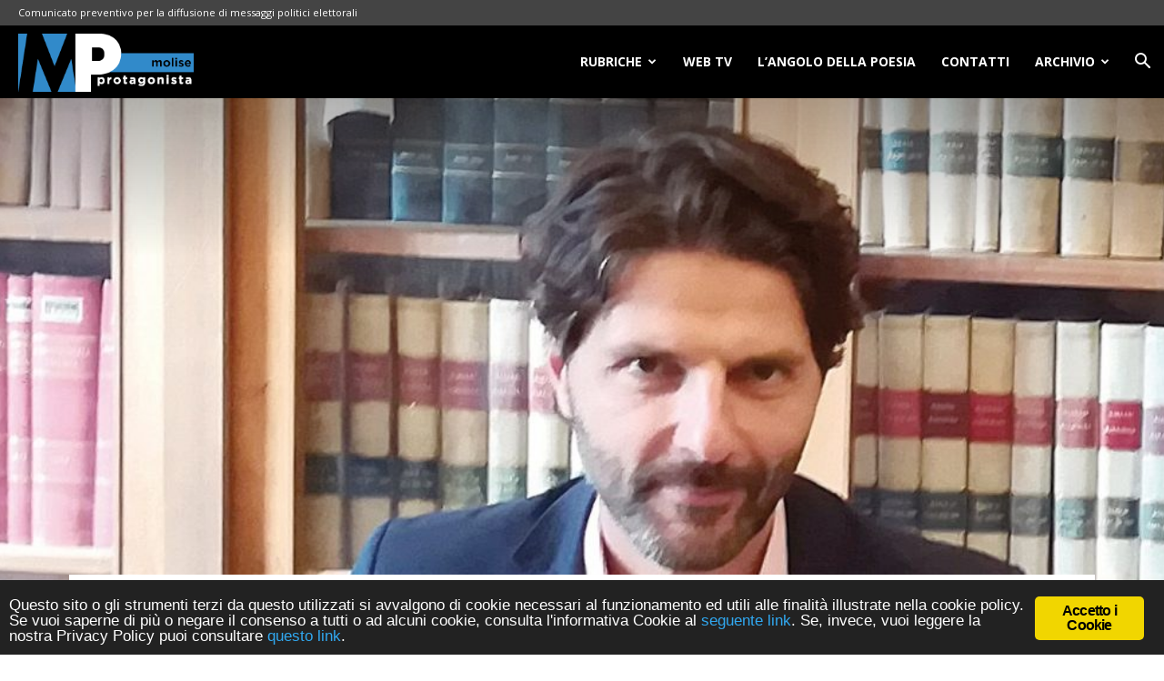

--- FILE ---
content_type: text/html; charset=UTF-8
request_url: https://moliseprotagonista.it/gravina-m5s-confronto-costruttivo-e-attenzione-per-le-proposte-sindacali-sono-essenziali-per-le-soluzioni-su-stellantis/
body_size: 18278
content:
<!DOCTYPE html>
<!--[if IE 8]>    <html class="ie8" lang="en"> <![endif]--><!--[if IE 9]>    <html class="ie9" lang="en"> <![endif]--><!--[if gt IE 8]><!--><html lang="it-IT" prefix="og: https://ogp.me/ns#"><!--<![endif]--><head><meta charset="UTF-8"><meta name="viewport" content="width=device-width, initial-scale=1.0"><link rel="pingback" href="https://moliseprotagonista.it/xmlrpc.php"><meta name="robots" content="max-image-preview:large"><!-- All in One SEO 4.0.11 --><title>Gravina (M5S): &laquo;Confronto costruttivo e attenzione per le proposte sindacali sono essenziali per le soluzioni su Stellantis&raquo; | Molise Protagonista</title><meta name="keywords" content="in evidenza"><link rel="canonical" href="https://moliseprotagonista.it/gravina-m5s-confronto-costruttivo-e-attenzione-per-le-proposte-sindacali-sono-essenziali-per-le-soluzioni-su-stellantis/"><meta property="og:site_name" content="Molise Protagonista | Notizie e approfondimenti della Regione Molise"><meta property="og:type" content="article"><meta property="og:title" content="Gravina (M5S): &laquo;Confronto costruttivo e attenzione per le proposte sindacali sono essenziali per le soluzioni su Stellantis&raquo; | Molise Protagonista"><meta property="og:url" content="https://moliseprotagonista.it/gravina-m5s-confronto-costruttivo-e-attenzione-per-le-proposte-sindacali-sono-essenziali-per-le-soluzioni-su-stellantis/"><meta property="article:published_time" content="2024-07-18T10:22:57Z"><meta property="article:modified_time" content="2024-07-18T10:22:57Z"><meta property="twitter:card" content="summary"><meta property="twitter:domain" content="moliseprotagonista.it"><meta property="twitter:title" content="Gravina (M5S): &laquo;Confronto costruttivo e attenzione per le proposte sindacali sono essenziali per le soluzioni su Stellantis&raquo; | Molise Protagonista"><meta name="google" content="nositelinkssearchbox"><script type="application/ld+json" class="aioseo-schema">
			{"@context":"https:\/\/schema.org","@graph":[{"@type":"WebSite","@id":"https:\/\/moliseprotagonista.it\/#website","url":"https:\/\/moliseprotagonista.it\/","name":"Molise Protagonista","description":"Notizie e approfondimenti della Regione Molise","publisher":{"@id":"https:\/\/moliseprotagonista.it\/#organization"}},{"@type":"Organization","@id":"https:\/\/moliseprotagonista.it\/#organization","name":"Molise Protagonista","url":"https:\/\/moliseprotagonista.it\/"},{"@type":"BreadcrumbList","@id":"https:\/\/moliseprotagonista.it\/gravina-m5s-confronto-costruttivo-e-attenzione-per-le-proposte-sindacali-sono-essenziali-per-le-soluzioni-su-stellantis\/#breadcrumblist","itemListElement":[{"@type":"ListItem","@id":"https:\/\/moliseprotagonista.it\/#listItem","position":1,"item":{"@type":"WebPage","@id":"https:\/\/moliseprotagonista.it\/#item","name":"Home","description":"Se vuoi informazioni precise e puntuali sulla Regione Molise, Molise Protagonista \u00e8 il giornale online preciso, veloce e puntuale per essere sempre informato.","url":"https:\/\/moliseprotagonista.it\/"},"nextItem":"https:\/\/moliseprotagonista.it\/gravina-m5s-confronto-costruttivo-e-attenzione-per-le-proposte-sindacali-sono-essenziali-per-le-soluzioni-su-stellantis\/#listItem"},{"@type":"ListItem","@id":"https:\/\/moliseprotagonista.it\/gravina-m5s-confronto-costruttivo-e-attenzione-per-le-proposte-sindacali-sono-essenziali-per-le-soluzioni-su-stellantis\/#listItem","position":2,"item":{"@id":"https:\/\/moliseprotagonista.it\/gravina-m5s-confronto-costruttivo-e-attenzione-per-le-proposte-sindacali-sono-essenziali-per-le-soluzioni-su-stellantis\/#item","name":"Gravina (M5S): \u00abConfronto costruttivo e attenzione per le proposte sindacali sono essenziali per le soluzioni su Stellantis\u00bb","url":"https:\/\/moliseprotagonista.it\/gravina-m5s-confronto-costruttivo-e-attenzione-per-le-proposte-sindacali-sono-essenziali-per-le-soluzioni-su-stellantis\/"},"previousItem":"https:\/\/moliseprotagonista.it\/#listItem"}]},{"@type":"Person","@id":"https:\/\/moliseprotagonista.it\/author\/redazione\/#author","url":"https:\/\/moliseprotagonista.it\/author\/redazione\/","name":"Molise Protagonista"}]}
		</script><!-- All in One SEO --><meta property="og:image" content="https://moliseprotagonista.it/wp-content/uploads/2019/12/gravina-e1555441655369-1024x1001.jpg"><link rel="icon" type="image/png" href="https://moliseprotagonista.it/wp-content/uploads/2018/06/MP-Favicon.png"><link rel="dns-prefetch" href="//fonts.googleapis.com"><link rel="alternate" type="application/rss+xml" title="Molise Protagonista &raquo; Feed" href="https://moliseprotagonista.it/feed/"><link rel="stylesheet" id="wp-block-library-css" href="https://moliseprotagonista.it/wp-includes/css/dist/block-library/style.min.css" type="text/css" media="all"><style id="classic-theme-styles-inline-css" type="text/css">
/*! This file is auto-generated */
.wp-block-button__link{color:#fff;background-color:#32373c;border-radius:9999px;box-shadow:none;text-decoration:none;padding:calc(.667em + 2px) calc(1.333em + 2px);font-size:1.125em}.wp-block-file__button{background:#32373c;color:#fff;text-decoration:none}
</style><style id="global-styles-inline-css" type="text/css">
body{--wp--preset--color--black: #000000;--wp--preset--color--cyan-bluish-gray: #abb8c3;--wp--preset--color--white: #ffffff;--wp--preset--color--pale-pink: #f78da7;--wp--preset--color--vivid-red: #cf2e2e;--wp--preset--color--luminous-vivid-orange: #ff6900;--wp--preset--color--luminous-vivid-amber: #fcb900;--wp--preset--color--light-green-cyan: #7bdcb5;--wp--preset--color--vivid-green-cyan: #00d084;--wp--preset--color--pale-cyan-blue: #8ed1fc;--wp--preset--color--vivid-cyan-blue: #0693e3;--wp--preset--color--vivid-purple: #9b51e0;--wp--preset--gradient--vivid-cyan-blue-to-vivid-purple: linear-gradient(135deg,rgba(6,147,227,1) 0%,rgb(155,81,224) 100%);--wp--preset--gradient--light-green-cyan-to-vivid-green-cyan: linear-gradient(135deg,rgb(122,220,180) 0%,rgb(0,208,130) 100%);--wp--preset--gradient--luminous-vivid-amber-to-luminous-vivid-orange: linear-gradient(135deg,rgba(252,185,0,1) 0%,rgba(255,105,0,1) 100%);--wp--preset--gradient--luminous-vivid-orange-to-vivid-red: linear-gradient(135deg,rgba(255,105,0,1) 0%,rgb(207,46,46) 100%);--wp--preset--gradient--very-light-gray-to-cyan-bluish-gray: linear-gradient(135deg,rgb(238,238,238) 0%,rgb(169,184,195) 100%);--wp--preset--gradient--cool-to-warm-spectrum: linear-gradient(135deg,rgb(74,234,220) 0%,rgb(151,120,209) 20%,rgb(207,42,186) 40%,rgb(238,44,130) 60%,rgb(251,105,98) 80%,rgb(254,248,76) 100%);--wp--preset--gradient--blush-light-purple: linear-gradient(135deg,rgb(255,206,236) 0%,rgb(152,150,240) 100%);--wp--preset--gradient--blush-bordeaux: linear-gradient(135deg,rgb(254,205,165) 0%,rgb(254,45,45) 50%,rgb(107,0,62) 100%);--wp--preset--gradient--luminous-dusk: linear-gradient(135deg,rgb(255,203,112) 0%,rgb(199,81,192) 50%,rgb(65,88,208) 100%);--wp--preset--gradient--pale-ocean: linear-gradient(135deg,rgb(255,245,203) 0%,rgb(182,227,212) 50%,rgb(51,167,181) 100%);--wp--preset--gradient--electric-grass: linear-gradient(135deg,rgb(202,248,128) 0%,rgb(113,206,126) 100%);--wp--preset--gradient--midnight: linear-gradient(135deg,rgb(2,3,129) 0%,rgb(40,116,252) 100%);--wp--preset--font-size--small: 11px;--wp--preset--font-size--medium: 20px;--wp--preset--font-size--large: 32px;--wp--preset--font-size--x-large: 42px;--wp--preset--font-size--regular: 15px;--wp--preset--font-size--larger: 50px;--wp--preset--spacing--20: 0.44rem;--wp--preset--spacing--30: 0.67rem;--wp--preset--spacing--40: 1rem;--wp--preset--spacing--50: 1.5rem;--wp--preset--spacing--60: 2.25rem;--wp--preset--spacing--70: 3.38rem;--wp--preset--spacing--80: 5.06rem;--wp--preset--shadow--natural: 6px 6px 9px rgba(0, 0, 0, 0.2);--wp--preset--shadow--deep: 12px 12px 50px rgba(0, 0, 0, 0.4);--wp--preset--shadow--sharp: 6px 6px 0px rgba(0, 0, 0, 0.2);--wp--preset--shadow--outlined: 6px 6px 0px -3px rgba(255, 255, 255, 1), 6px 6px rgba(0, 0, 0, 1);--wp--preset--shadow--crisp: 6px 6px 0px rgba(0, 0, 0, 1);}:where(.is-layout-flex){gap: 0.5em;}:where(.is-layout-grid){gap: 0.5em;}body .is-layout-flow > .alignleft{float: left;margin-inline-start: 0;margin-inline-end: 2em;}body .is-layout-flow > .alignright{float: right;margin-inline-start: 2em;margin-inline-end: 0;}body .is-layout-flow > .aligncenter{margin-left: auto !important;margin-right: auto !important;}body .is-layout-constrained > .alignleft{float: left;margin-inline-start: 0;margin-inline-end: 2em;}body .is-layout-constrained > .alignright{float: right;margin-inline-start: 2em;margin-inline-end: 0;}body .is-layout-constrained > .aligncenter{margin-left: auto !important;margin-right: auto !important;}body .is-layout-constrained > :where(:not(.alignleft):not(.alignright):not(.alignfull)){max-width: var(--wp--style--global--content-size);margin-left: auto !important;margin-right: auto !important;}body .is-layout-constrained > .alignwide{max-width: var(--wp--style--global--wide-size);}body .is-layout-flex{display: flex;}body .is-layout-flex{flex-wrap: wrap;align-items: center;}body .is-layout-flex > *{margin: 0;}body .is-layout-grid{display: grid;}body .is-layout-grid > *{margin: 0;}:where(.wp-block-columns.is-layout-flex){gap: 2em;}:where(.wp-block-columns.is-layout-grid){gap: 2em;}:where(.wp-block-post-template.is-layout-flex){gap: 1.25em;}:where(.wp-block-post-template.is-layout-grid){gap: 1.25em;}.has-black-color{color: var(--wp--preset--color--black) !important;}.has-cyan-bluish-gray-color{color: var(--wp--preset--color--cyan-bluish-gray) !important;}.has-white-color{color: var(--wp--preset--color--white) !important;}.has-pale-pink-color{color: var(--wp--preset--color--pale-pink) !important;}.has-vivid-red-color{color: var(--wp--preset--color--vivid-red) !important;}.has-luminous-vivid-orange-color{color: var(--wp--preset--color--luminous-vivid-orange) !important;}.has-luminous-vivid-amber-color{color: var(--wp--preset--color--luminous-vivid-amber) !important;}.has-light-green-cyan-color{color: var(--wp--preset--color--light-green-cyan) !important;}.has-vivid-green-cyan-color{color: var(--wp--preset--color--vivid-green-cyan) !important;}.has-pale-cyan-blue-color{color: var(--wp--preset--color--pale-cyan-blue) !important;}.has-vivid-cyan-blue-color{color: var(--wp--preset--color--vivid-cyan-blue) !important;}.has-vivid-purple-color{color: var(--wp--preset--color--vivid-purple) !important;}.has-black-background-color{background-color: var(--wp--preset--color--black) !important;}.has-cyan-bluish-gray-background-color{background-color: var(--wp--preset--color--cyan-bluish-gray) !important;}.has-white-background-color{background-color: var(--wp--preset--color--white) !important;}.has-pale-pink-background-color{background-color: var(--wp--preset--color--pale-pink) !important;}.has-vivid-red-background-color{background-color: var(--wp--preset--color--vivid-red) !important;}.has-luminous-vivid-orange-background-color{background-color: var(--wp--preset--color--luminous-vivid-orange) !important;}.has-luminous-vivid-amber-background-color{background-color: var(--wp--preset--color--luminous-vivid-amber) !important;}.has-light-green-cyan-background-color{background-color: var(--wp--preset--color--light-green-cyan) !important;}.has-vivid-green-cyan-background-color{background-color: var(--wp--preset--color--vivid-green-cyan) !important;}.has-pale-cyan-blue-background-color{background-color: var(--wp--preset--color--pale-cyan-blue) !important;}.has-vivid-cyan-blue-background-color{background-color: var(--wp--preset--color--vivid-cyan-blue) !important;}.has-vivid-purple-background-color{background-color: var(--wp--preset--color--vivid-purple) !important;}.has-black-border-color{border-color: var(--wp--preset--color--black) !important;}.has-cyan-bluish-gray-border-color{border-color: var(--wp--preset--color--cyan-bluish-gray) !important;}.has-white-border-color{border-color: var(--wp--preset--color--white) !important;}.has-pale-pink-border-color{border-color: var(--wp--preset--color--pale-pink) !important;}.has-vivid-red-border-color{border-color: var(--wp--preset--color--vivid-red) !important;}.has-luminous-vivid-orange-border-color{border-color: var(--wp--preset--color--luminous-vivid-orange) !important;}.has-luminous-vivid-amber-border-color{border-color: var(--wp--preset--color--luminous-vivid-amber) !important;}.has-light-green-cyan-border-color{border-color: var(--wp--preset--color--light-green-cyan) !important;}.has-vivid-green-cyan-border-color{border-color: var(--wp--preset--color--vivid-green-cyan) !important;}.has-pale-cyan-blue-border-color{border-color: var(--wp--preset--color--pale-cyan-blue) !important;}.has-vivid-cyan-blue-border-color{border-color: var(--wp--preset--color--vivid-cyan-blue) !important;}.has-vivid-purple-border-color{border-color: var(--wp--preset--color--vivid-purple) !important;}.has-vivid-cyan-blue-to-vivid-purple-gradient-background{background: var(--wp--preset--gradient--vivid-cyan-blue-to-vivid-purple) !important;}.has-light-green-cyan-to-vivid-green-cyan-gradient-background{background: var(--wp--preset--gradient--light-green-cyan-to-vivid-green-cyan) !important;}.has-luminous-vivid-amber-to-luminous-vivid-orange-gradient-background{background: var(--wp--preset--gradient--luminous-vivid-amber-to-luminous-vivid-orange) !important;}.has-luminous-vivid-orange-to-vivid-red-gradient-background{background: var(--wp--preset--gradient--luminous-vivid-orange-to-vivid-red) !important;}.has-very-light-gray-to-cyan-bluish-gray-gradient-background{background: var(--wp--preset--gradient--very-light-gray-to-cyan-bluish-gray) !important;}.has-cool-to-warm-spectrum-gradient-background{background: var(--wp--preset--gradient--cool-to-warm-spectrum) !important;}.has-blush-light-purple-gradient-background{background: var(--wp--preset--gradient--blush-light-purple) !important;}.has-blush-bordeaux-gradient-background{background: var(--wp--preset--gradient--blush-bordeaux) !important;}.has-luminous-dusk-gradient-background{background: var(--wp--preset--gradient--luminous-dusk) !important;}.has-pale-ocean-gradient-background{background: var(--wp--preset--gradient--pale-ocean) !important;}.has-electric-grass-gradient-background{background: var(--wp--preset--gradient--electric-grass) !important;}.has-midnight-gradient-background{background: var(--wp--preset--gradient--midnight) !important;}.has-small-font-size{font-size: var(--wp--preset--font-size--small) !important;}.has-medium-font-size{font-size: var(--wp--preset--font-size--medium) !important;}.has-large-font-size{font-size: var(--wp--preset--font-size--large) !important;}.has-x-large-font-size{font-size: var(--wp--preset--font-size--x-large) !important;}
.wp-block-navigation a:where(:not(.wp-element-button)){color: inherit;}
:where(.wp-block-post-template.is-layout-flex){gap: 1.25em;}:where(.wp-block-post-template.is-layout-grid){gap: 1.25em;}
:where(.wp-block-columns.is-layout-flex){gap: 2em;}:where(.wp-block-columns.is-layout-grid){gap: 2em;}
.wp-block-pullquote{font-size: 1.5em;line-height: 1.6;}
</style><link rel="stylesheet" id="ginger-style-css" href="https://moliseprotagonista.it/wp-content/plugins/ginger/front/css/cookies-enabler.css" type="text/css" media="all"><link rel="stylesheet" id="google-fonts-style-css" href="https://fonts.googleapis.com/css?family=Open+Sans%3A300italic%2C400%2C400italic%2C600%2C600italic%2C700%2C300%2C700italic%7CRoboto%3A300%2C400%2C400italic%2C500%2C500italic%2C700%2C900%2C300italic%2C700italic" type="text/css" media="all"><link rel="stylesheet" id="js_composer_front-css" href="https://moliseprotagonista.it/wp-content/plugins/js_composer/assets/css/js_composer.min.css" type="text/css" media="all"><link rel="stylesheet" id="td-theme-css" href="https://moliseprotagonista.it/wp-content/themes/moliseprotagonista/style.css" type="text/css" media="all"><link rel="stylesheet" id="td-theme-child-css" href="https://moliseprotagonista.it/wp-content/themes/moliseprotagonista-child-theme/style.css" type="text/css" media="all"><script type="text/javascript" src="https://moliseprotagonista.it/wp-content/plugins/ginger/addon/analytics/gingeranalytics.min.js" id="ginger-analytics_script-js"></script><script type="text/javascript" src="https://moliseprotagonista.it/wp-content/plugins/ginger/front/js/cookies-enabler.min.js" id="ginger-cookies-enabler-js"></script><script type="text/javascript" src="https://moliseprotagonista.it/wp-includes/js/jquery/jquery.min.js" id="jquery-core-js"></script><script type="text/javascript" src="https://moliseprotagonista.it/wp-includes/js/jquery/jquery-migrate.min.js" id="jquery-migrate-js"></script><link rel="https://api.w.org/" href="https://moliseprotagonista.it/wp-json/"><link rel="alternate" type="application/json" href="https://moliseprotagonista.it/wp-json/wp/v2/posts/66601"><link rel="EditURI" type="application/rsd+xml" title="RSD" href="https://moliseprotagonista.it/xmlrpc.php?rsd"><link rel="shortlink" href="https://moliseprotagonista.it/?p=66601"><link rel="alternate" type="application/json+oembed" href="https://moliseprotagonista.it/wp-json/oembed/1.0/embed?url=https%3A%2F%2Fmoliseprotagonista.it%2Fgravina-m5s-confronto-costruttivo-e-attenzione-per-le-proposte-sindacali-sono-essenziali-per-le-soluzioni-su-stellantis%2F"><link rel="alternate" type="text/xml+oembed" href="https://moliseprotagonista.it/wp-json/oembed/1.0/embed?url=https%3A%2F%2Fmoliseprotagonista.it%2Fgravina-m5s-confronto-costruttivo-e-attenzione-per-le-proposte-sindacali-sono-essenziali-per-le-soluzioni-su-stellantis%2F&amp;format=xml"><script type="text/javascript">
        var ginger_logger = "Y";
        var ginger_logger_url = "https://moliseprotagonista.it";
        var current_url = "https://moliseprotagonista.it/gravina-m5s-confronto-costruttivo-e-attenzione-per-le-proposte-sindacali-sono-essenziali-per-le-soluzioni-su-stellantis/";

        function gingerAjaxLogTime(status) {
            var xmlHttp = new XMLHttpRequest();
            var parameters = "ginger_action=time";
            var url= ginger_logger_url + "?" + parameters;
            xmlHttp.open("GET", url, true);

            //Black magic paragraph
            xmlHttp.setRequestHeader("Content-type", "application/x-www-form-urlencoded");

            xmlHttp.onreadystatechange = function() {
                if(xmlHttp.readyState == 4 && xmlHttp.status == 200) {
                    var time = xmlHttp.responseText;
                    gingerAjaxLogger(time, status);
                }
            }

            xmlHttp.send(parameters);
        }

        function gingerAjaxLogger(ginger_logtime, status) {
            console.log(ginger_logtime);
            var xmlHttp = new XMLHttpRequest();
            var parameters = "ginger_action=log&time=" + ginger_logtime + "&url=" + current_url + "&status=" + status;
            var url= ginger_logger_url + "?" + parameters;
            //console.log(url);
            xmlHttp.open("GET", url, true);

            //Black magic paragraph
            xmlHttp.setRequestHeader("Content-type", "application/x-www-form-urlencoded");

            xmlHttp.send(parameters);
        }

    </script><script>var spPicTest = document.createElement( "picture" );if(!window.HTMLPictureElement && document.addEventListener) {window.addEventListener("DOMContentLoaded", function() {var scriptTag = document.createElement("script");scriptTag.src = "https://moliseprotagonista.it/wp-content/plugins/shortpixel-image-optimiser/class/Controller/res/js/picturefill.min.js";document.body.appendChild(scriptTag);});}</script><!--[if lt IE 9]><script src="https://cdnjs.cloudflare.com/ajax/libs/html5shiv/3.7.3/html5shiv.js"></script><![endif]--><meta name="generator" content="Powered by WPBakery Page Builder - drag and drop page builder for WordPress."><!--[if lte IE 9]><link rel="stylesheet" type="text/css" href="https://moliseprotagonista.it/wp-content/plugins/js_composer/assets/css/vc_lte_ie9.min.css" media="screen"><![endif]--><!-- JS generated by theme --><script>
    
    

	    var tdBlocksArray = []; //here we store all the items for the current page

	    //td_block class - each ajax block uses a object of this class for requests
	    function tdBlock() {
		    this.id = '';
		    this.block_type = 1; //block type id (1-234 etc)
		    this.atts = '';
		    this.td_column_number = '';
		    this.td_current_page = 1; //
		    this.post_count = 0; //from wp
		    this.found_posts = 0; //from wp
		    this.max_num_pages = 0; //from wp
		    this.td_filter_value = ''; //current live filter value
		    this.is_ajax_running = false;
		    this.td_user_action = ''; // load more or infinite loader (used by the animation)
		    this.header_color = '';
		    this.ajax_pagination_infinite_stop = ''; //show load more at page x
	    }


        // td_js_generator - mini detector
        (function(){
            var htmlTag = document.getElementsByTagName("html")[0];

	        if ( navigator.userAgent.indexOf("MSIE 10.0") > -1 ) {
                htmlTag.className += ' ie10';
            }

            if ( !!navigator.userAgent.match(/Trident.*rv\:11\./) ) {
                htmlTag.className += ' ie11';
            }

	        if ( navigator.userAgent.indexOf("Edge") > -1 ) {
                htmlTag.className += ' ieEdge';
            }

            if ( /(iPad|iPhone|iPod)/g.test(navigator.userAgent) ) {
                htmlTag.className += ' td-md-is-ios';
            }

            var user_agent = navigator.userAgent.toLowerCase();
            if ( user_agent.indexOf("android") > -1 ) {
                htmlTag.className += ' td-md-is-android';
            }

            if ( -1 !== navigator.userAgent.indexOf('Mac OS X')  ) {
                htmlTag.className += ' td-md-is-os-x';
            }

            if ( /chrom(e|ium)/.test(navigator.userAgent.toLowerCase()) ) {
               htmlTag.className += ' td-md-is-chrome';
            }

            if ( -1 !== navigator.userAgent.indexOf('Firefox') ) {
                htmlTag.className += ' td-md-is-firefox';
            }

            if ( -1 !== navigator.userAgent.indexOf('Safari') && -1 === navigator.userAgent.indexOf('Chrome') ) {
                htmlTag.className += ' td-md-is-safari';
            }

            if( -1 !== navigator.userAgent.indexOf('IEMobile') ){
                htmlTag.className += ' td-md-is-iemobile';
            }

        })();




        var tdLocalCache = {};

        ( function () {
            "use strict";

            tdLocalCache = {
                data: {},
                remove: function (resource_id) {
                    delete tdLocalCache.data[resource_id];
                },
                exist: function (resource_id) {
                    return tdLocalCache.data.hasOwnProperty(resource_id) && tdLocalCache.data[resource_id] !== null;
                },
                get: function (resource_id) {
                    return tdLocalCache.data[resource_id];
                },
                set: function (resource_id, cachedData) {
                    tdLocalCache.remove(resource_id);
                    tdLocalCache.data[resource_id] = cachedData;
                }
            };
        })();

    
    
var td_viewport_interval_list=[{"limitBottom":767,"sidebarWidth":228},{"limitBottom":1018,"sidebarWidth":300},{"limitBottom":1140,"sidebarWidth":324}];
var td_animation_stack_effect="type0";
var tds_animation_stack=true;
var td_animation_stack_specific_selectors=".entry-thumb, img";
var td_animation_stack_general_selectors=".td-animation-stack img, .td-animation-stack .entry-thumb, .post img";
var td_ajax_url="https:\/\/moliseprotagonista.it\/wp-admin\/admin-ajax.php?td_theme_name=Newspaper&v=9.6.1";
var td_get_template_directory_uri="https:\/\/moliseprotagonista.it\/wp-content\/themes\/moliseprotagonista";
var tds_snap_menu="snap";
var tds_logo_on_sticky="show";
var tds_header_style="6";
var td_please_wait="Per favore attendi...";
var td_email_user_pass_incorrect="Utente o password errata!";
var td_email_user_incorrect="Email o Username errati!";
var td_email_incorrect="Email non corretta!";
var tds_more_articles_on_post_enable="";
var tds_more_articles_on_post_time_to_wait="";
var tds_more_articles_on_post_pages_distance_from_top=0;
var tds_theme_color_site_wide="#4db2ec";
var tds_smart_sidebar="";
var tdThemeName="Newspaper";
var td_magnific_popup_translation_tPrev="Precedente (Freccia Sinistra)";
var td_magnific_popup_translation_tNext="Successivo (tasto freccia destra)";
var td_magnific_popup_translation_tCounter="%curr% di %total%";
var td_magnific_popup_translation_ajax_tError="Il contenuto di %url% non pu\u00f2 essere caricato.";
var td_magnific_popup_translation_image_tError="L'immagine #%curr% non pu\u00f2 essere caricata";
var tdDateNamesI18n={"month_names":["Gennaio","Febbraio","Marzo","Aprile","Maggio","Giugno","Luglio","Agosto","Settembre","Ottobre","Novembre","Dicembre"],"month_names_short":["Gen","Feb","Mar","Apr","Mag","Giu","Lug","Ago","Set","Ott","Nov","Dic"],"day_names":["domenica","luned\u00ec","marted\u00ec","mercoled\u00ec","gioved\u00ec","venerd\u00ec","sabato"],"day_names_short":["Dom","Lun","Mar","Mer","Gio","Ven","Sab"]};
var td_ad_background_click_link="";
var td_ad_background_click_target="";
</script><!-- Header style compiled by theme --><style>
    
.td-header-wrap .td-header-top-menu-full,
    .td-header-wrap .top-header-menu .sub-menu {
        background-color: #444444;
    }
    .td-header-style-8 .td-header-top-menu-full {
        background-color: transparent;
    }
    .td-header-style-8 .td-header-top-menu-full .td-header-top-menu {
        background-color: #444444;
        padding-left: 15px;
        padding-right: 15px;
    }

    .td-header-wrap .td-header-top-menu-full .td-header-top-menu,
    .td-header-wrap .td-header-top-menu-full {
        border-bottom: none;
    }


    
    .td-header-top-menu,
    .td-header-top-menu a,
    .td-header-wrap .td-header-top-menu-full .td-header-top-menu,
    .td-header-wrap .td-header-top-menu-full a,
    .td-header-style-8 .td-header-top-menu,
    .td-header-style-8 .td-header-top-menu a,
    .td-header-top-menu .td-drop-down-search .entry-title a {
        color: #ffffff;
    }

    
    .top-header-menu .current-menu-item > a,
    .top-header-menu .current-menu-ancestor > a,
    .top-header-menu .current-category-ancestor > a,
    .top-header-menu li a:hover,
    .td-header-sp-top-widget .td-icon-search:hover {
        color: #0093dc;
    }

    
    .td-header-wrap .td-header-sp-top-widget .td-icon-font,
    .td-header-style-7 .td-header-top-menu .td-social-icon-wrap .td-icon-font {
        color: #ffffff;
    }

    
    .td-header-wrap .td-header-sp-top-widget i.td-icon-font:hover {
        color: #0093dc;
    }


    
    .td-header-wrap .td-header-menu-wrap-full,
    .td-header-menu-wrap.td-affix,
    .td-header-style-3 .td-header-main-menu,
    .td-header-style-3 .td-affix .td-header-main-menu,
    .td-header-style-4 .td-header-main-menu,
    .td-header-style-4 .td-affix .td-header-main-menu,
    .td-header-style-8 .td-header-menu-wrap.td-affix,
    .td-header-style-8 .td-header-top-menu-full {
		background-color: #000000;
    }


    .td-boxed-layout .td-header-style-3 .td-header-menu-wrap,
    .td-boxed-layout .td-header-style-4 .td-header-menu-wrap,
    .td-header-style-3 .td_stretch_content .td-header-menu-wrap,
    .td-header-style-4 .td_stretch_content .td-header-menu-wrap {
    	background-color: #000000 !important;
    }


    @media (min-width: 1019px) {
        .td-header-style-1 .td-header-sp-recs,
        .td-header-style-1 .td-header-sp-logo {
            margin-bottom: 28px;
        }
    }

    @media (min-width: 768px) and (max-width: 1018px) {
        .td-header-style-1 .td-header-sp-recs,
        .td-header-style-1 .td-header-sp-logo {
            margin-bottom: 14px;
        }
    }

    .td-header-style-7 .td-header-top-menu {
        border-bottom: none;
    }
    
    
    
    .sf-menu > .current-menu-item > a:after,
    .sf-menu > .current-menu-ancestor > a:after,
    .sf-menu > .current-category-ancestor > a:after,
    .sf-menu > li:hover > a:after,
    .sf-menu > .sfHover > a:after,
    .td_block_mega_menu .td-next-prev-wrap a:hover,
    .td-mega-span .td-post-category:hover,
    .td-header-wrap .black-menu .sf-menu > li > a:hover,
    .td-header-wrap .black-menu .sf-menu > .current-menu-ancestor > a,
    .td-header-wrap .black-menu .sf-menu > .sfHover > a,
    .header-search-wrap .td-drop-down-search:after,
    .header-search-wrap .td-drop-down-search .btn:hover,
    .td-header-wrap .black-menu .sf-menu > .current-menu-item > a,
    .td-header-wrap .black-menu .sf-menu > .current-menu-ancestor > a,
    .td-header-wrap .black-menu .sf-menu > .current-category-ancestor > a {
        background-color: #0093dc;
    }


    .td_block_mega_menu .td-next-prev-wrap a:hover {
        border-color: #0093dc;
    }

    .header-search-wrap .td-drop-down-search:before {
        border-color: transparent transparent #0093dc transparent;
    }

    .td_mega_menu_sub_cats .cur-sub-cat,
    .td_mod_mega_menu:hover .entry-title a,
    .td-theme-wrap .sf-menu ul .td-menu-item > a:hover,
    .td-theme-wrap .sf-menu ul .sfHover > a,
    .td-theme-wrap .sf-menu ul .current-menu-ancestor > a,
    .td-theme-wrap .sf-menu ul .current-category-ancestor > a,
    .td-theme-wrap .sf-menu ul .current-menu-item > a {
        color: #0093dc;
    }
    
    
    
    .td-header-wrap .td-header-menu-wrap .sf-menu > li > a,
    .td-header-wrap .td-header-menu-social .td-social-icon-wrap a,
    .td-header-style-4 .td-header-menu-social .td-social-icon-wrap i,
    .td-header-style-5 .td-header-menu-social .td-social-icon-wrap i,
    .td-header-style-6 .td-header-menu-social .td-social-icon-wrap i,
    .td-header-style-12 .td-header-menu-social .td-social-icon-wrap i,
    .td-header-wrap .header-search-wrap #td-header-search-button .td-icon-search {
        color: #ffffff;
    }
    .td-header-wrap .td-header-menu-social + .td-search-wrapper #td-header-search-button:before {
      background-color: #ffffff;
    }
    
    
    .td_module_1 .td-module-title {
    	font-size:16px;
	
    }
    
    .td_module_2 .td-module-title {
    	font-size:16px;
	
    }
    
    .td_module_3 .td-module-title {
    	font-size:16px;
	
    }
    
    .td_module_4 .td-module-title {
    	font-size:16px;
	
    }
    
    .td_module_5 .td-module-title {
    	font-size:16px;
	
    }
    
    .td_module_6 .td-module-title {
    	font-size:16px;
	
    }
    
    .td_module_7 .td-module-title {
    	font-size:16px;
	
    }
    
    .td_module_10 .td-module-title {
    	font-size:16px;
	line-height:22px;
	
    }
    
    .td_module_11 .td-module-title {
    	font-size:16px;
	
    }
    
    .td_module_12 .td-module-title {
    	font-size:16px;
	
    }
    
    .td_module_13 .td-module-title {
    	font-size:16px;
	
    }
    
    .td_module_14 .td-module-title {
    	font-size:16px;
	
    }
    
    .td_module_15 .entry-title {
    	font-size:16px;
	
    }
    
    .td_module_16 .td-module-title {
    	font-size:16px;
	
    }
    
    .td_module_17 .td-module-title {
    	font-size:16px;
	
    }
    
    .td_module_18 .td-module-title {
    	font-size:16px;
	
    }
    
    .td_module_19 .td-module-title {
    	font-size:16px;
	
    }




	
    .td_module_mx22 .td-module-title {
    	font-size:16px;
	line-height:22px;
	
    }
    
    .td-post-template-default .td-post-header .entry-title {
        font-size:30px;
	line-height:35px;
	
    }
    
    .td-post-template-6 .td-post-header .entry-title {
        font-size:30px;
	line-height:35px;
	
    }
    
    .td-post-content h1 {
        font-size:16px;
	
    }
    
    .td-post-content h2 {
        font-size:15px;
	
    }
    
    .td-post-content h3 {
        font-size:14px;
	
    }
    
    .td-post-content h4 {
        font-size:13px;
	
    }
    
    .td-post-content h5 {
        font-size:13px;
	
    }
    
    .td-post-content h6 {
        font-size:13px;
	
    }
</style><script type="application/ld+json">
                        {
                            "@context": "http://schema.org",
                            "@type": "BreadcrumbList",
                            "itemListElement": [{
                            "@type": "ListItem",
                            "position": 1,
                                "item": {
                                "@type": "WebSite",
                                "@id": "https://moliseprotagonista.it/",
                                "name": "Home"                                               
                            }
                        },{
                            "@type": "ListItem",
                            "position": 2,
                                "item": {
                                "@type": "WebPage",
                                "@id": "https://moliseprotagonista.it/category/in-evidenza/",
                                "name": "In Evidenza"
                            }
                        },{
                            "@type": "ListItem",
                            "position": 3,
                                "item": {
                                "@type": "WebPage",
                                "@id": "https://moliseprotagonista.it/gravina-m5s-confronto-costruttivo-e-attenzione-per-le-proposte-sindacali-sono-essenziali-per-le-soluzioni-su-stellantis/",
                                "name": "Gravina (M5S): &laquo;Confronto costruttivo e attenzione per le proposte sindacali sono essenziali..."                                
                            }
                        }    ]
                        }
                       </script><noscript><style type="text/css"> .wpb_animate_when_almost_visible { opacity: 1; }</style></noscript><script>(function(w,d,s,l,i){w[l]=w[l]||[];w[l].push({'gtm.start':
new Date().getTime(),event:'gtm.js'});var f=d.getElementsByTagName(s)[0],
j=d.createElement(s),dl=l!='dataLayer'?'&l='+l:'';j.async=true;j.src=
'https://www.googletagmanager.com/gtm.js?id='+i+dl;f.parentNode.insertBefore(j,f);
})(window,document,'script','dataLayer','GTM-NQXT4GW');</script><!-- End Google Tag Manager --></head><body class="post-template-default single single-post postid-66601 single-format-standard gravina-m5s-confronto-costruttivo-e-attenzione-per-le-proposte-sindacali-sono-essenziali-per-le-soluzioni-su-stellantis global-block-template-1 single_template_6 wpb-js-composer js-comp-ver-5.7 vc_responsive td-animation-stack-type0 td-full-layout" itemscope="itemscope" itemtype="https://schema.org/WebPage">

<!-- Google Tag Manager (noscript) -->
<noscript><iframe src="https://www.googletagmanager.com/ns.html?id=GTM-NQXT4GW" height="0" width="0" style="display:none;visibility:hidden"></iframe></noscript>
<!-- End Google Tag Manager (noscript) -->
        <div class="td-scroll-up"><i class="td-icon-menu-up"></i></div>
    
    <div class="td-menu-background"></div>
<div id="td-mobile-nav">
    <div class="td-mobile-container">
        <!-- mobile menu top section -->
        <div class="td-menu-socials-wrap">
            <!-- socials -->
            <div class="td-menu-socials">
                            </div>
            <!-- close button -->
            <div class="td-mobile-close">
                <a href="#"><i class="td-icon-close-mobile"></i></a>
            </div>
        </div>

        <!-- login section -->
        
        <!-- menu section -->
        <div class="td-mobile-content">
            <div class="menu-menu-principale-container"><ul id="menu-menu-principale" class="td-mobile-main-menu"><li id="menu-item-21356" class="menu-item menu-item-type-custom menu-item-object-custom menu-item-has-children menu-item-first menu-item-21356"><a href="#">Rubriche<i class="td-icon-menu-right td-element-after"></i></a>
<ul class="sub-menu"><li id="menu-item-21357" class="menu-item menu-item-type-taxonomy menu-item-object-category menu-item-21357"><a href="https://moliseprotagonista.it/category/ambiente-e-territorio/">Ambiente e Territorio</a></li>
	<li id="menu-item-21358" class="menu-item menu-item-type-taxonomy menu-item-object-category menu-item-21358"><a href="https://moliseprotagonista.it/category/attualita/">Attualit&agrave;</a></li>
	<li id="menu-item-21359" class="menu-item menu-item-type-taxonomy menu-item-object-category menu-item-21359"><a href="https://moliseprotagonista.it/category/cronaca/">Cronaca</a></li>
	<li id="menu-item-21360" class="menu-item menu-item-type-taxonomy menu-item-object-category menu-item-21360"><a href="https://moliseprotagonista.it/category/dal-mondo/">Dal Mondo</a></li>
	<li id="menu-item-21361" class="menu-item menu-item-type-taxonomy menu-item-object-category menu-item-21361"><a href="https://moliseprotagonista.it/category/dallitalia/">Dall&rsquo;Italia</a></li>
	<li id="menu-item-21362" class="menu-item menu-item-type-taxonomy menu-item-object-category menu-item-21362"><a href="https://moliseprotagonista.it/category/economia/">Economia</a></li>
	<li id="menu-item-21363" class="menu-item menu-item-type-taxonomy menu-item-object-category current-post-ancestor current-menu-parent current-post-parent menu-item-21363"><a href="https://moliseprotagonista.it/category/in-evidenza/">In Evidenza</a></li>
	<li id="menu-item-21365" class="menu-item menu-item-type-taxonomy menu-item-object-category menu-item-21365"><a href="https://moliseprotagonista.it/category/lavoro/">Lavoro</a></li>
	<li id="menu-item-21366" class="menu-item menu-item-type-taxonomy menu-item-object-category menu-item-has-children menu-item-21366"><a href="https://moliseprotagonista.it/category/necrologi/">Necrologi<i class="td-icon-menu-right td-element-after"></i></a>
	<ul class="sub-menu"><li id="menu-item-21367" class="menu-item menu-item-type-taxonomy menu-item-object-category menu-item-has-children menu-item-21367"><a href="https://moliseprotagonista.it/category/necrologi/campobasso/">Campobasso<i class="td-icon-menu-right td-element-after"></i></a>
		<ul class="sub-menu"><li id="menu-item-21368" class="menu-item menu-item-type-taxonomy menu-item-object-category menu-item-21368"><a href="https://moliseprotagonista.it/category/necrologi/campobasso/bojano/">Bojano</a></li>
			<li id="menu-item-21369" class="menu-item menu-item-type-taxonomy menu-item-object-category menu-item-21369"><a href="https://moliseprotagonista.it/category/necrologi/campobasso/riccia/">Riccia</a></li>
		</ul></li>
		<li id="menu-item-21370" class="menu-item menu-item-type-taxonomy menu-item-object-category menu-item-21370"><a href="https://moliseprotagonista.it/category/necrologi/fornelli/">Fornelli</a></li>
		<li id="menu-item-21371" class="menu-item menu-item-type-taxonomy menu-item-object-category menu-item-has-children menu-item-21371"><a href="https://moliseprotagonista.it/category/necrologi/isernia/">Isernia<i class="td-icon-menu-right td-element-after"></i></a>
		<ul class="sub-menu"><li id="menu-item-21372" class="menu-item menu-item-type-taxonomy menu-item-object-category menu-item-21372"><a href="https://moliseprotagonista.it/category/necrologi/isernia/forli-del-sannio/">Forli del sannio</a></li>
			<li id="menu-item-21373" class="menu-item menu-item-type-taxonomy menu-item-object-category menu-item-21373"><a href="https://moliseprotagonista.it/category/necrologi/isernia/pettoranello-di-molise/">Pettoranello di Molise</a></li>
			<li id="menu-item-21374" class="menu-item menu-item-type-taxonomy menu-item-object-category menu-item-21374"><a href="https://moliseprotagonista.it/category/necrologi/isernia/sessano-del-molise/">Sessano del Molise</a></li>
		</ul></li>
	</ul></li>
	<li id="menu-item-21375" class="menu-item menu-item-type-taxonomy menu-item-object-category menu-item-21375"><a href="https://moliseprotagonista.it/category/notizie-eventi-informazioni-dal-molise/">News</a></li>
	<li id="menu-item-21376" class="menu-item menu-item-type-taxonomy menu-item-object-category menu-item-21376"><a href="https://moliseprotagonista.it/category/oggi-protagonista/">Oggi Protagonista</a></li>
	<li id="menu-item-21377" class="menu-item menu-item-type-taxonomy menu-item-object-category menu-item-21377"><a href="https://moliseprotagonista.it/category/politica/">Politica</a></li>
	<li id="menu-item-21379" class="menu-item menu-item-type-taxonomy menu-item-object-category menu-item-21379"><a href="https://moliseprotagonista.it/category/spettacolo/">Spettacolo</a></li>
	<li id="menu-item-21380" class="menu-item menu-item-type-taxonomy menu-item-object-category menu-item-21380"><a href="https://moliseprotagonista.it/category/sport/">Sport</a></li>
</ul></li>
<li id="menu-item-21355" class="menu-item menu-item-type-custom menu-item-object-custom menu-item-21355"><a href="https://moliseprotagonista.it/category/web-tv/">Web TV</a></li>
<li id="menu-item-21384" class="menu-item menu-item-type-taxonomy menu-item-object-category menu-item-21384"><a href="https://moliseprotagonista.it/category/langolo-della-poesia/">L&rsquo;Angolo della Poesia</a></li>
<li id="menu-item-19617" class="menu-item menu-item-type-post_type menu-item-object-page menu-item-19617"><a href="https://moliseprotagonista.it/contatti/">Contatti</a></li>
<li id="menu-item-19616" class="menu-item menu-item-type-post_type menu-item-object-page menu-item-has-children menu-item-19616"><a href="https://moliseprotagonista.it/archivio/">Archivio<i class="td-icon-menu-right td-element-after"></i></a>
<ul class="sub-menu"><li id="menu-item-21350" class="menu-item menu-item-type-custom menu-item-object-custom menu-item-21350"><a href="https://moliseprotagonista.it/2018">Anno 2018</a></li>
	<li id="menu-item-21351" class="menu-item menu-item-type-custom menu-item-object-custom menu-item-21351"><a href="https://moliseprotagonista.it/2017">Anno 2017</a></li>
	<li id="menu-item-21352" class="menu-item menu-item-type-custom menu-item-object-custom menu-item-21352"><a href="https://moliseprotagonista.it/2016">Anno 2016</a></li>
</ul></li>
</ul></div>        </div>
    </div>

    <!-- register/login section -->
    </div>    <div class="td-search-background"></div>
<div class="td-search-wrap-mob">
	<div class="td-drop-down-search" aria-labelledby="td-header-search-button">
		<form method="get" class="td-search-form" action="https://moliseprotagonista.it/">
			<!-- close button -->
			<div class="td-search-close">
				<a href="#"><i class="td-icon-close-mobile"></i></a>
			</div>
			<div role="search" class="td-search-input">
				<span>Cerca</span>
				<input id="td-header-search-mob" type="text" value="" name="s" autocomplete="off"></div>
		</form>
		<div id="td-aj-search-mob"></div>
	</div>
</div>

    <style>
        @media (max-width: 767px) {
            .td-header-desktop-wrap {
                display: none;
            }
        }
        @media (min-width: 767px) {
            .td-header-mobile-wrap {
                display: none;
            }
        }
    </style><div id="td-outer-wrap" class="td-theme-wrap">
    
        
            <div class="tdc-header-wrap ">

            <!--
Header style 6
-->


<div class="td-header-wrap td-header-style-6 ">
    
    <div class="td-header-top-menu-full td-container-wrap ">
        <div class="td-container td-header-row td-header-top-menu">
            
    <div class="top-bar-style-1">
        
<div class="td-header-sp-top-menu">


	<div class="menu-top-container"><ul id="menu-top-bar-menu" class="top-header-menu"><li id="menu-item-19620" class="menu-item menu-item-type-post_type menu-item-object-page menu-item-first td-menu-item td-normal-menu menu-item-19620"><a href="https://moliseprotagonista.it/comunicato-preventivo-per-la-diffusione-di-messaggi-politici-elettorali/">Comunicato preventivo per la diffusione di messaggi politici elettorali</a></li>
</ul></div></div>
        <div class="td-header-sp-top-widget">
    
    
            </div>    </div>

<!-- LOGIN MODAL -->
        </div>
    </div>

    <div class="td-header-menu-wrap-full td-container-wrap ">
        
        <div class="td-header-menu-wrap ">
            <div class="td-container td-header-row td-header-main-menu black-menu">
                    <div class="header-search-wrap">
        <div class="td-search-btns-wrap">
            <a id="td-header-search-button" href="#" role="button" class="dropdown-toggle " data-toggle="dropdown"><i class="td-icon-search"></i></a>
            <a id="td-header-search-button-mob" href="#" role="button" class="dropdown-toggle " data-toggle="dropdown"><i class="td-icon-search"></i></a>
        </div>

        <div class="td-drop-down-search" aria-labelledby="td-header-search-button">
            <form method="get" class="td-search-form" action="https://moliseprotagonista.it/">
                <div role="search" class="td-head-form-search-wrap">
                    <input id="td-header-search" type="text" value="" name="s" autocomplete="off"><input class="wpb_button wpb_btn-inverse btn" type="submit" id="td-header-search-top" value="Cerca"></div>
            </form>
            <div id="td-aj-search"></div>
        </div>
    </div>

<div id="td-header-menu" role="navigation">
    <div id="td-top-mobile-toggle"><a href="#"><i class="td-icon-font td-icon-mobile"></i></a></div>
    <div class="td-main-menu-logo td-logo-in-menu">
        		<a class="td-mobile-logo td-sticky-mobile" href="https://moliseprotagonista.it/">
			<img class="td-retina-data" data-retina="https://moliseprotagonista.it/wp-content/uploads/2018/06/MP_logo_mobile_retina.png" src="https://moliseprotagonista.it/wp-content/uploads/2018/06/Mp_logo_mobile.png" alt="Molise Protagonista" title="Molise Protagonista"></a>
			<a class="td-header-logo td-sticky-mobile" href="https://moliseprotagonista.it/">
			<img class="td-retina-data" data-retina="https://moliseprotagonista.it/wp-content/uploads/2018/06/MP_logo_retina.png" src="https://moliseprotagonista.it/wp-content/uploads/2018/06/MP_logo.png" alt="Molise Protagonista" title="Molise Protagonista"><span class="td-visual-hidden">Molise Protagonista</span>
		</a>
	    </div>
    <div class="menu-menu-principale-container"><ul id="menu-menu-principale-1" class="sf-menu"><li class="menu-item menu-item-type-custom menu-item-object-custom menu-item-has-children menu-item-first td-menu-item td-normal-menu menu-item-21356"><a href="#">Rubriche</a>
<ul class="sub-menu"><li class="menu-item menu-item-type-taxonomy menu-item-object-category td-menu-item td-normal-menu menu-item-21357"><a href="https://moliseprotagonista.it/category/ambiente-e-territorio/">Ambiente e Territorio</a></li>
	<li class="menu-item menu-item-type-taxonomy menu-item-object-category td-menu-item td-normal-menu menu-item-21358"><a href="https://moliseprotagonista.it/category/attualita/">Attualit&agrave;</a></li>
	<li class="menu-item menu-item-type-taxonomy menu-item-object-category td-menu-item td-normal-menu menu-item-21359"><a href="https://moliseprotagonista.it/category/cronaca/">Cronaca</a></li>
	<li class="menu-item menu-item-type-taxonomy menu-item-object-category td-menu-item td-normal-menu menu-item-21360"><a href="https://moliseprotagonista.it/category/dal-mondo/">Dal Mondo</a></li>
	<li class="menu-item menu-item-type-taxonomy menu-item-object-category td-menu-item td-normal-menu menu-item-21361"><a href="https://moliseprotagonista.it/category/dallitalia/">Dall&rsquo;Italia</a></li>
	<li class="menu-item menu-item-type-taxonomy menu-item-object-category td-menu-item td-normal-menu menu-item-21362"><a href="https://moliseprotagonista.it/category/economia/">Economia</a></li>
	<li class="menu-item menu-item-type-taxonomy menu-item-object-category current-post-ancestor current-menu-parent current-post-parent td-menu-item td-normal-menu menu-item-21363"><a href="https://moliseprotagonista.it/category/in-evidenza/">In Evidenza</a></li>
	<li class="menu-item menu-item-type-taxonomy menu-item-object-category td-menu-item td-normal-menu menu-item-21365"><a href="https://moliseprotagonista.it/category/lavoro/">Lavoro</a></li>
	<li class="menu-item menu-item-type-taxonomy menu-item-object-category menu-item-has-children td-menu-item td-normal-menu menu-item-21366"><a href="https://moliseprotagonista.it/category/necrologi/">Necrologi</a>
	<ul class="sub-menu"><li class="menu-item menu-item-type-taxonomy menu-item-object-category menu-item-has-children td-menu-item td-normal-menu menu-item-21367"><a href="https://moliseprotagonista.it/category/necrologi/campobasso/">Campobasso</a>
		<ul class="sub-menu"><li class="menu-item menu-item-type-taxonomy menu-item-object-category td-menu-item td-normal-menu menu-item-21368"><a href="https://moliseprotagonista.it/category/necrologi/campobasso/bojano/">Bojano</a></li>
			<li class="menu-item menu-item-type-taxonomy menu-item-object-category td-menu-item td-normal-menu menu-item-21369"><a href="https://moliseprotagonista.it/category/necrologi/campobasso/riccia/">Riccia</a></li>
		</ul></li>
		<li class="menu-item menu-item-type-taxonomy menu-item-object-category td-menu-item td-normal-menu menu-item-21370"><a href="https://moliseprotagonista.it/category/necrologi/fornelli/">Fornelli</a></li>
		<li class="menu-item menu-item-type-taxonomy menu-item-object-category menu-item-has-children td-menu-item td-normal-menu menu-item-21371"><a href="https://moliseprotagonista.it/category/necrologi/isernia/">Isernia</a>
		<ul class="sub-menu"><li class="menu-item menu-item-type-taxonomy menu-item-object-category td-menu-item td-normal-menu menu-item-21372"><a href="https://moliseprotagonista.it/category/necrologi/isernia/forli-del-sannio/">Forli del sannio</a></li>
			<li class="menu-item menu-item-type-taxonomy menu-item-object-category td-menu-item td-normal-menu menu-item-21373"><a href="https://moliseprotagonista.it/category/necrologi/isernia/pettoranello-di-molise/">Pettoranello di Molise</a></li>
			<li class="menu-item menu-item-type-taxonomy menu-item-object-category td-menu-item td-normal-menu menu-item-21374"><a href="https://moliseprotagonista.it/category/necrologi/isernia/sessano-del-molise/">Sessano del Molise</a></li>
		</ul></li>
	</ul></li>
	<li class="menu-item menu-item-type-taxonomy menu-item-object-category td-menu-item td-normal-menu menu-item-21375"><a href="https://moliseprotagonista.it/category/notizie-eventi-informazioni-dal-molise/">News</a></li>
	<li class="menu-item menu-item-type-taxonomy menu-item-object-category td-menu-item td-normal-menu menu-item-21376"><a href="https://moliseprotagonista.it/category/oggi-protagonista/">Oggi Protagonista</a></li>
	<li class="menu-item menu-item-type-taxonomy menu-item-object-category td-menu-item td-normal-menu menu-item-21377"><a href="https://moliseprotagonista.it/category/politica/">Politica</a></li>
	<li class="menu-item menu-item-type-taxonomy menu-item-object-category td-menu-item td-normal-menu menu-item-21379"><a href="https://moliseprotagonista.it/category/spettacolo/">Spettacolo</a></li>
	<li class="menu-item menu-item-type-taxonomy menu-item-object-category td-menu-item td-normal-menu menu-item-21380"><a href="https://moliseprotagonista.it/category/sport/">Sport</a></li>
</ul></li>
<li class="menu-item menu-item-type-custom menu-item-object-custom td-menu-item td-normal-menu menu-item-21355"><a href="https://moliseprotagonista.it/category/web-tv/">Web TV</a></li>
<li class="menu-item menu-item-type-taxonomy menu-item-object-category td-menu-item td-normal-menu menu-item-21384"><a href="https://moliseprotagonista.it/category/langolo-della-poesia/">L&rsquo;Angolo della Poesia</a></li>
<li class="menu-item menu-item-type-post_type menu-item-object-page td-menu-item td-normal-menu menu-item-19617"><a href="https://moliseprotagonista.it/contatti/">Contatti</a></li>
<li class="menu-item menu-item-type-post_type menu-item-object-page menu-item-has-children td-menu-item td-normal-menu menu-item-19616"><a href="https://moliseprotagonista.it/archivio/">Archivio</a>
<ul class="sub-menu"><li class="menu-item menu-item-type-custom menu-item-object-custom td-menu-item td-normal-menu menu-item-21350"><a href="https://moliseprotagonista.it/2018">Anno 2018</a></li>
	<li class="menu-item menu-item-type-custom menu-item-object-custom td-menu-item td-normal-menu menu-item-21351"><a href="https://moliseprotagonista.it/2017">Anno 2017</a></li>
	<li class="menu-item menu-item-type-custom menu-item-object-custom td-menu-item td-normal-menu menu-item-21352"><a href="https://moliseprotagonista.it/2016">Anno 2016</a></li>
</ul></li>
</ul></div></div>            </div>
        </div>
    </div>

    
</div>
            </div>

            
<article id="post-66601" class="td-post-template-6 post-66601 post type-post status-publish format-standard has-post-thumbnail hentry category-in-evidenza td-container-wrap" itemscope itemtype="https://schema.org/Article"><div class="td-full-screen-header-image-wrap">

        <div id="td-full-screen-header-image" class="td-image-gradient-style6">
            <img class="td-backstretch" src="https://moliseprotagonista.it/wp-content/uploads/2019/12/gravina-e1555441655369-1024x1001.jpg"></div>

        <div class="td-container td-post-header">

            <div class="td-post-header-holder">
                <div class="entry-crumbs"><span><a title="" class="entry-crumb" href="https://moliseprotagonista.it/">Home</a></span> <i class="td-icon-right td-bread-sep"></i> <span><a title="Vedi tutti gli articoli in In Evidenza" class="entry-crumb" href="https://moliseprotagonista.it/category/in-evidenza/">In Evidenza</a></span> <i class="td-icon-right td-bread-sep td-bred-no-url-last"></i> <span class="td-bred-no-url-last">Gravina (M5S): &laquo;Confronto costruttivo e attenzione per le proposte sindacali sono essenziali...</span></div>
                <header class="td-post-title"><ul class="td-category"><li class="entry-category"><a href="https://moliseprotagonista.it/category/in-evidenza/">In Evidenza</a></li></ul><h1 class="entry-title">Gravina (M5S): &laquo;Confronto costruttivo e attenzione per le proposte sindacali sono essenziali per le soluzioni su Stellantis&raquo;</h1>

                    

                    <div class="td-module-meta-info">
                        <div class="td-post-author-name"><div class="td-author-by">Di</div> <a href="https://moliseprotagonista.it/author/redazione/">redazione</a><div class="td-author-line"> - </div> </div>                        <span class="td-post-date td-post-date-no-dot"><time class="entry-date updated td-module-date" datetime="2024-07-18T12:22:57+00:00">18 Luglio 2024</time></span>                        <div class="td-post-views"><i class="td-icon-views"></i><span class="td-nr-views-66601">120</span></div>                                            </div>

                </header></div>
        </div>

    </div>


    <div class="td-container">
        <div class="td-pb-row">
                                <div class="td-pb-span12 td-main-content" role="main">
                        <div class="td-ss-main-content">
                            
    <div class="td-post-sharing-top"><div id="td_social_sharing_article_top" class="td-post-sharing td-ps-bg td-ps-notext td-ps-bar td-post-sharing-style5 "><div class="td-post-sharing-visible"><a class="td-social-sharing-button td-social-sharing-button-js td-social-network td-social-facebook" href="https://www.facebook.com/sharer.php?u=https%3A%2F%2Fmoliseprotagonista.it%2Fgravina-m5s-confronto-costruttivo-e-attenzione-per-le-proposte-sindacali-sono-essenziali-per-le-soluzioni-su-stellantis%2F">
                                        <div class="td-social-but-icon"><i class="td-icon-facebook"></i></div>
                                        <div class="td-social-but-text">Facebook</div>
                                    </a><a class="td-social-sharing-button td-social-sharing-button-js td-social-network td-social-twitter" href="https://twitter.com/intent/tweet?text=Gravina+%28M5S%29%3A+%C2%ABConfronto+costruttivo+e+attenzione+per+le+proposte+sindacali+sono+essenziali+per+le+soluzioni+su+Stellantis%C2%BB&amp;url=https%3A%2F%2Fmoliseprotagonista.it%2Fgravina-m5s-confronto-costruttivo-e-attenzione-per-le-proposte-sindacali-sono-essenziali-per-le-soluzioni-su-stellantis%2F&amp;via=Molise+Protagonista">
                                        <div class="td-social-but-icon"><i class="td-icon-twitter"></i></div>
                                        <div class="td-social-but-text">Twitter</div>
                                    </a><a class="td-social-sharing-button td-social-sharing-button-js td-social-network td-social-googleplus" href="https://plus.google.com/share?url=https://moliseprotagonista.it/gravina-m5s-confronto-costruttivo-e-attenzione-per-le-proposte-sindacali-sono-essenziali-per-le-soluzioni-su-stellantis/">
                                        <div class="td-social-but-icon"><i class="td-icon-googleplus"></i></div>
                                        <div class="td-social-but-text">Google+</div>
                                    </a><a class="td-social-sharing-button td-social-sharing-button-js td-social-network td-social-pinterest" href="https://pinterest.com/pin/create/button/?url=https://moliseprotagonista.it/gravina-m5s-confronto-costruttivo-e-attenzione-per-le-proposte-sindacali-sono-essenziali-per-le-soluzioni-su-stellantis/&amp;media=https://moliseprotagonista.it/wp-content/uploads/2019/12/gravina-e1555441655369-1024x1001.jpg&amp;description=Gravina+%28M5S%29%3A+%C2%ABConfronto+costruttivo+e+attenzione+per+le+proposte+sindacali+sono+essenziali+per+le+soluzioni+su+Stellantis%C2%BB">
                                        <div class="td-social-but-icon"><i class="td-icon-pinterest"></i></div>
                                        <div class="td-social-but-text">Pinterest</div>
                                    </a><a class="td-social-sharing-button td-social-sharing-button-js td-social-network td-social-whatsapp" href="whatsapp://send?text=Gravina%20(M5S):%20%C2%ABConfronto%20costruttivo%20e%20attenzione%20per%20le%20proposte%20sindacali%20sono%20essenziali%20per%20le%20soluzioni%20su%20Stellantis%C2%BB%20%0A%0A%20https://moliseprotagonista.it/gravina-m5s-confronto-costruttivo-e-attenzione-per-le-proposte-sindacali-sono-essenziali-per-le-soluzioni-su-stellantis/">
                                        <div class="td-social-but-icon"><i class="td-icon-whatsapp"></i></div>
                                        <div class="td-social-but-text">WhatsApp</div>
                                    </a></div><div class="td-social-sharing-hidden"><ul class="td-pulldown-filter-list"></ul><a class="td-social-sharing-button td-social-handler td-social-expand-tabs" href="#" data-block-uid="td_social_sharing_article_top">
                                    <div class="td-social-but-icon"><i class="td-icon-plus td-social-expand-tabs-icon"></i></div>
                                </a></div></div></div>
    <div class="td-post-content">
        <p><strong>Gravina (M5S): &laquo;Confronto costruttivo e attenzione per le proposte sindacali sono essenziali per le soluzioni su Stellantis&raquo;</strong></p>
<p>Il Consigliere regionale del MoVimento 5 Stelle, Roberto Gravina, ha annunciato di aver ricevuto la risposta del Ministero delle Imprese e del Made in Italy (MIMIT) all&rsquo;interrogazione parlamentare presentata, in collaborazione con l&rsquo;onorevole del MoVimento 5 Stelle Emma Pavanelli, riguardante la situazione attuale dello stabilimento Stellantis di Termoli.</p>
<p>Gravina ha dichiarato: &laquo;L&rsquo;11 giugno scorso, durante l&rsquo;incontro tra il Ministero, Stellantis e ACC, quest&rsquo;ultima ha comunicato la modifica delle tempistiche previste per la realizzazione dei tre moduli produttivi di Termoli, riservandosi di comunicare il nuovo programma entro la fine dell&rsquo;anno in corso.</p>
<p>Ci fa piacere constatare direttamente dalle parole del Ministero in risposta al nostro quesito, che anche per il MIMIT e non solo per noi e per le centinaia di lavoratori coinvolti, si &egrave; trattato di un cambiamento preoccupante, a conferma che le sollecitazioni e le proposte che da parte nostra come da parte dei rappresentanti sindacali sono giunte al Governo e alla Regione Molise, erano tutt&rsquo;altro che pretestuose attivit&agrave; per una inutile contrapposizione politica, ma bens&igrave; rappresentano, anche per l&rsquo;immediato futuro, dei termini di confronto propositivi indispensabili per trovare delle soluzioni condivise con le parti sociali, magari gi&agrave; a partire dai prossimi incontri a Roma preannunciati dal Ministero per il 7 agosto, la riunione plenaria del Tavolo Automotive, e per il 17 settembre&raquo;.</p>
<p>Gravina ha inoltre aggiunto: &laquo;A Stellantis sono state chieste garanzie sul mantenimento dei livelli occupazionali negli stabilimenti produttivi di Termoli. Queste garanzie devono essere sostenute e certificate da atti ufficiali, che Stellantis ancora non ha prodotto. Come resta praticamente inevasa, nella risposta del Ministero alla nostra interrogazione, la questione che abbiamo sollevato e che riteniamo essere tutt&rsquo;ora centrale nell&rsquo;ottica di una politica industriale lungimirante, che &egrave; quella basata sulla necessit&agrave; di un importante investimento pubblico diretto, da parte del Governo, nel comparto delle batterie e in ACC, ci&ograve; proprio per garantire non solo la riuscita dell&rsquo;investimento sullo stabilimento di Termoli, ma nell&rsquo;intero settore strategico per l&rsquo;automotive del prossimo futuro&raquo;.</p>
<p>Il Consigliere ha anche espresso soddisfazione per l&rsquo;incontro recente tra il presidente della Regione Molise, Roberti, e il Ministro Urso su Stellantis. &laquo;Accogliamo positivamente l&rsquo;incontro e siamo contenti che le nostre iniziative e proposte abbiano sollecitato, e continueranno a farlo, l&rsquo;attenzione del MIMIT e del Governo sullo stabilimento di Termoli e sul futuro sviluppo industriale della nostra regione. A differenza di altri, noi sappiamo essere onesti intellettualmente e crediamo che ogni sforzo, da qualunque parte politica provenga, rivolto a dare soluzioni concrete, sia utile ed essenziale per giungere al risultato auspicato da un&rsquo;intera regione&raquo;.</p>
    </div>


    <footer><div class="td-post-source-tags">
                                </div>

        <div class="td-post-sharing-bottom"><div class="td-post-sharing-classic"><iframe frameborder="0" style="border:none; overflow:hidden; width:105px; height:21px; background-color:transparent;" data-ce-src="https://www.facebook.com/plugins/like.php?href=https://moliseprotagonista.it/gravina-m5s-confronto-costruttivo-e-attenzione-per-le-proposte-sindacali-sono-essenziali-per-le-soluzioni-su-stellantis/&amp;layout=button_count&amp;show_faces=false&amp;width=105&amp;action=like&amp;colorscheme=light&amp;height=21" class="ginger-iframe "></iframe></div></div>        <div class="td-block-row td-post-next-prev"><div class="td-block-span6 td-post-prev-post"><div class="td-post-next-prev-content"><span>Articolo precedente</span><a href="https://moliseprotagonista.it/giovanni-petta-presenta-il-suo-nuovo-romanzo/">Giovanni Petta presenta il suo nuovo romanzo: &gt;.</a></div></div><div class="td-next-prev-separator"></div><div class="td-block-span6 td-post-next-post"><div class="td-post-next-prev-content"><span>Articolo successivo</span><a href="https://moliseprotagonista.it/riconoscimento-del-distretto-del-cibo-rurale-sviluppovita-passarelli-plaude-per-questo-straordinario-risultato/">Riconoscimento del Distretto del Cibo rurale Sviluppo&amp;Vita, Passarelli plaude per questo straordinario risultato</a></div></div></div>        <div class="td-author-name vcard author" style="display: none"><span class="fn"><a href="https://moliseprotagonista.it/author/redazione/">redazione</a></span></div>	    <span class="td-page-meta" itemprop="author" itemscope itemtype="https://schema.org/Person"><meta itemprop="name" content="redazione"></span><meta itemprop="datePublished" content="2024-07-18T12:22:57+00:00"><meta itemprop="dateModified" content="2024-07-18T12:22:57+02:00"><meta itemscope itemprop="mainEntityOfPage" itemtype="https://schema.org/WebPage" itemid="https://moliseprotagonista.it/gravina-m5s-confronto-costruttivo-e-attenzione-per-le-proposte-sindacali-sono-essenziali-per-le-soluzioni-su-stellantis/"><span class="td-page-meta" itemprop="publisher" itemscope itemtype="https://schema.org/Organization"><span class="td-page-meta" itemprop="logo" itemscope itemtype="https://schema.org/ImageObject"><meta itemprop="url" content="https://moliseprotagonista.it/wp-content/uploads/2018/06/MP_logo.png"></span><meta itemprop="name" content="Molise Protagonista"></span><meta itemprop="headline " content="Gravina (M5S): &laquo;Confronto costruttivo e attenzione per le proposte sindacali sono essenziali per le soluzioni su Stellantis&raquo;"><span class="td-page-meta" itemprop="image" itemscope itemtype="https://schema.org/ImageObject"><meta itemprop="url" content="https://moliseprotagonista.it/wp-content/uploads/2019/12/gravina-e1555441655369-1024x1001.jpg"><meta itemprop="width" content="1024"><meta itemprop="height" content="1001"></span>    </footer><div class="td_block_wrap td_block_related_posts td-related-full-width td_uid_2_6978f9c5d0cf8_rand td_with_ajax_pagination td-pb-border-top td_block_template_1" data-td-block-uid="td_uid_2_6978f9c5d0cf8"><script>var block_td_uid_2_6978f9c5d0cf8 = new tdBlock();
block_td_uid_2_6978f9c5d0cf8.id = "td_uid_2_6978f9c5d0cf8";
block_td_uid_2_6978f9c5d0cf8.atts = '{"limit":5,"ajax_pagination":"next_prev","live_filter":"cur_post_same_categories","td_ajax_filter_type":"td_custom_related","class":"td-related-full-width td_uid_2_6978f9c5d0cf8_rand","td_column_number":5,"live_filter_cur_post_id":66601,"live_filter_cur_post_author":"2","block_template_id":"","header_color":"","ajax_pagination_infinite_stop":"","offset":"","td_ajax_preloading":"","td_filter_default_txt":"","td_ajax_filter_ids":"","el_class":"","color_preset":"","border_top":"","css":"","tdc_css":"","tdc_css_class":"td_uid_2_6978f9c5d0cf8_rand","tdc_css_class_style":"td_uid_2_6978f9c5d0cf8_rand_style"}';
block_td_uid_2_6978f9c5d0cf8.td_column_number = "5";
block_td_uid_2_6978f9c5d0cf8.block_type = "td_block_related_posts";
block_td_uid_2_6978f9c5d0cf8.post_count = "5";
block_td_uid_2_6978f9c5d0cf8.found_posts = "2209";
block_td_uid_2_6978f9c5d0cf8.header_color = "";
block_td_uid_2_6978f9c5d0cf8.ajax_pagination_infinite_stop = "";
block_td_uid_2_6978f9c5d0cf8.max_num_pages = "442";
tdBlocksArray.push(block_td_uid_2_6978f9c5d0cf8);
</script><h4 class="td-related-title td-block-title"><a id="td_uid_3_6978f9c5d7fb5" class="td-related-left td-cur-simple-item" data-td_filter_value="" data-td_block_id="td_uid_2_6978f9c5d0cf8" href="#">ARTICOLI CORRELATI</a><a id="td_uid_4_6978f9c5d7fba" class="td-related-right" data-td_filter_value="td_related_more_from_author" data-td_block_id="td_uid_2_6978f9c5d0cf8" href="#">ALTRO DALL'AUTORE</a></h4><div id="td_uid_2_6978f9c5d0cf8" class="td_block_inner">

	<div class="td-related-row">

	<div class="td-related-span4">

        <div class="td_module_related_posts td-animation-stack td_mod_related_posts">
            <div class="td-module-image">
                <div class="td-module-thumb"><a href="https://moliseprotagonista.it/intrevista-al-presidente-dellla-anm-molise-le-ragioni-del-no-al-referendum-giustizia/" rel="bookmark" class="td-image-wrap" title="Intervista al Presidente dellla ANM Molise Fiorilli: le ragioni del &ldquo;NO&rdquo; al Referendum Giustizia"><img class="entry-thumb" src="[data-uri]" alt="" title="Intervista al Presidente dellla ANM Molise Fiorilli: le ragioni del &ldquo;NO&rdquo; al Referendum Giustizia" data-type="image_tag" data-img-url="https://moliseprotagonista.it/wp-content/uploads/2026/01/ANM-FIORILLI-218x150.jpg" width="218" height="150"></a></div>                            </div>
            <div class="item-details">
                <h3 class="entry-title td-module-title"><a href="https://moliseprotagonista.it/intrevista-al-presidente-dellla-anm-molise-le-ragioni-del-no-al-referendum-giustizia/" rel="bookmark" title="Intervista al Presidente dellla ANM Molise Fiorilli: le ragioni del &ldquo;NO&rdquo; al Referendum Giustizia">Intervista al Presidente dellla ANM Molise Fiorilli: le ragioni del &ldquo;NO&rdquo; al Referendum Giustizia</a></h3>            </div>
        </div>
        
	</div> <!-- ./td-related-span4 -->

	<div class="td-related-span4">

        <div class="td_module_related_posts td-animation-stack td_mod_related_posts">
            <div class="td-module-image">
                <div class="td-module-thumb"><a href="https://moliseprotagonista.it/la-fiaccolata-di-isernia-una-luce-per-il-veneziale-o-lennesimo-grido-destinato-a-spegnersi/" rel="bookmark" class="td-image-wrap" title="La fiaccolata di Isernia: una luce per il Veneziale o l&rsquo;ennesimo grido destinato a spegnersi?"><img class="entry-thumb" src="[data-uri]" alt="" title="La fiaccolata di Isernia: una luce per il Veneziale o l&rsquo;ennesimo grido destinato a spegnersi?" data-type="image_tag" data-img-url="https://moliseprotagonista.it/wp-content/uploads/2026/01/fiaccolata-218x150.jpg" width="218" height="150"></a></div>                            </div>
            <div class="item-details">
                <h3 class="entry-title td-module-title"><a href="https://moliseprotagonista.it/la-fiaccolata-di-isernia-una-luce-per-il-veneziale-o-lennesimo-grido-destinato-a-spegnersi/" rel="bookmark" title="La fiaccolata di Isernia: una luce per il Veneziale o l&rsquo;ennesimo grido destinato a spegnersi?">La fiaccolata di Isernia: una luce per il Veneziale o l&rsquo;ennesimo grido destinato a spegnersi?</a></h3>            </div>
        </div>
        
	</div> <!-- ./td-related-span4 -->

	<div class="td-related-span4">

        <div class="td_module_related_posts td-animation-stack td_mod_related_posts">
            <div class="td-module-image">
                <div class="td-module-thumb"><a href="https://moliseprotagonista.it/emergenza-sanita-confronto-operativo-in-asrem-le-proposte-di-di-baggio-trovano-ascolto-ai-vertici-regionali/" rel="bookmark" class="td-image-wrap" title="Emergenza sanit&agrave;, confronto operativo in Asrem: le proposte di Di Baggio trovano ascolto ai vertici regionali"><img class="entry-thumb" src="[data-uri]" alt="" title="Emergenza sanit&agrave;, confronto operativo in Asrem: le proposte di Di Baggio trovano ascolto ai vertici regionali" data-type="image_tag" data-img-url="https://moliseprotagonista.it/wp-content/uploads/2026/01/DI-BAGGIO-GOOD-218x150.jpg" width="218" height="150"></a></div>                            </div>
            <div class="item-details">
                <h3 class="entry-title td-module-title"><a href="https://moliseprotagonista.it/emergenza-sanita-confronto-operativo-in-asrem-le-proposte-di-di-baggio-trovano-ascolto-ai-vertici-regionali/" rel="bookmark" title="Emergenza sanit&agrave;, confronto operativo in Asrem: le proposte di Di Baggio trovano ascolto ai vertici regionali">Emergenza sanit&agrave;, confronto operativo in Asrem: le proposte di Di Baggio trovano ascolto ai vertici regionali</a></h3>            </div>
        </div>
        
	</div> <!-- ./td-related-span4 -->

	<div class="td-related-span4">

        <div class="td_module_related_posts td-animation-stack td_mod_related_posts">
            <div class="td-module-image">
                <div class="td-module-thumb"><a href="https://moliseprotagonista.it/sanita-lappello-di-di-baggio-diventa-un-caso-mediatico-e-istituzionale-disponibilita-gratuita-per-il-veneziale/" rel="bookmark" class="td-image-wrap" title="Sanit&agrave;, l&rsquo;appello di Di Baggio diventa un caso mediatico e istituzionale: disponibilit&agrave; gratuita per il Veneziale"><img class="entry-thumb" src="[data-uri]" alt="" title="Sanit&agrave;, l&rsquo;appello di Di Baggio diventa un caso mediatico e istituzionale: disponibilit&agrave; gratuita per il Veneziale" data-type="image_tag" data-img-url="https://moliseprotagonista.it/wp-content/uploads/2025/10/domenico-Di-Baggio-218x150.jpg" width="218" height="150"></a></div>                            </div>
            <div class="item-details">
                <h3 class="entry-title td-module-title"><a href="https://moliseprotagonista.it/sanita-lappello-di-di-baggio-diventa-un-caso-mediatico-e-istituzionale-disponibilita-gratuita-per-il-veneziale/" rel="bookmark" title="Sanit&agrave;, l&rsquo;appello di Di Baggio diventa un caso mediatico e istituzionale: disponibilit&agrave; gratuita per il Veneziale">Sanit&agrave;, l&rsquo;appello di Di Baggio diventa un caso mediatico e istituzionale: disponibilit&agrave; gratuita per il Veneziale</a></h3>            </div>
        </div>
        
	</div> <!-- ./td-related-span4 -->

	<div class="td-related-span4">

        <div class="td_module_related_posts td-animation-stack td_mod_related_posts">
            <div class="td-module-image">
                <div class="td-module-thumb"><a href="https://moliseprotagonista.it/legge-di-bilancio-2026-e-molise-lallarme-di-massimo-romano-e-il-silenzio-assordante-delle-istituzioni/" rel="bookmark" class="td-image-wrap" title="Legge di Bilancio 2026 e Molise: l&rsquo;allarme di Massimo Romano e il silenzio assordante delle istituzioni"><img class="entry-thumb" src="[data-uri]" alt="" title="Legge di Bilancio 2026 e Molise: l&rsquo;allarme di Massimo Romano e il silenzio assordante delle istituzioni" data-type="image_tag" data-img-url="https://moliseprotagonista.it/wp-content/uploads/2026/01/regione-molise-allo-stremo-218x150.jpg" width="218" height="150"></a></div>                            </div>
            <div class="item-details">
                <h3 class="entry-title td-module-title"><a href="https://moliseprotagonista.it/legge-di-bilancio-2026-e-molise-lallarme-di-massimo-romano-e-il-silenzio-assordante-delle-istituzioni/" rel="bookmark" title="Legge di Bilancio 2026 e Molise: l&rsquo;allarme di Massimo Romano e il silenzio assordante delle istituzioni">Legge di Bilancio 2026 e Molise: l&rsquo;allarme di Massimo Romano e il silenzio assordante delle istituzioni</a></h3>            </div>
        </div>
        
	</div> <!-- ./td-related-span4 --></div><!--./row-fluid--></div><div class="td-next-prev-wrap"><a href="#" class="td-ajax-prev-page ajax-page-disabled" id="prev-page-td_uid_2_6978f9c5d0cf8" data-td_block_id="td_uid_2_6978f9c5d0cf8"><i class="td-icon-font td-icon-menu-left"></i></a><a href="#" class="td-ajax-next-page" id="next-page-td_uid_2_6978f9c5d0cf8" data-td_block_id="td_uid_2_6978f9c5d0cf8"><i class="td-icon-font td-icon-menu-right"></i></a></div></div> <!-- ./block -->
                        </div>
                    </div>
                            </div> <!-- /.td-pb-row -->
    </div> <!-- /.td-container -->
</article><!-- /.post --><!-- Instagram --><!-- Footer --><div class="td-footer-wrapper td-footer-container td-container-wrap td-footer-template-9 ">
    <div class="td-container">

	    <div class="td-pb-row">
		    <div class="td-pb-span12">
                		    </div>
	    </div>

        <div class="td-pb-row">

            <div class="td-pb-span4">
                <aside class="td_block_template_1 widget widget_media_image"><a href="https://moliseprotagonista.it"><img width="140" height="48" src="https://moliseprotagonista.it/wp-content/uploads/2018/06/Mp_logo_mobile-1.png" class="image wp-image-21438  attachment-full size-full" alt="" style="max-width: 100%; height: auto;" decoding="async"></a></aside><aside class="td_block_template_1 widget widget_text"><div class="textwidget"><p>Reg. Stampa Tribunale di Isernia n. 300/09<br>
Direttore Responsabile Pietro Tonti<br>
Molise Protagonista &egrave; edito da PUBLIT<br>
Via Veneto SNC 86070 Fornelli (IS)<br>
P.Iva 00919980946</p>
</div>
		</aside></div>

            <div class="td-pb-span4">
                <aside class="td_block_template_1 widget widget_text"><div class="textwidget"><div class="contatti-footer">
<p>PER CONTATTARE IL DIRETTORE:<br><a href="mailto:direttore@moliseprotagonista.it">direttore@moliseprotagonista.it</a></p>
<p>PER CONTATTARE LA REDAZIONE:<br><a href="mailto:redazione@moliseprotagonista.it">redazione@moliseprotagonista.it</a></p>
<p>PER PUBBLICIT&Agrave; SUL SITO:<br><a href="mailto:commerciale@moliseprotagonista.it">commerciale@moliseprotagonista.it</a></p></div>
</div>
		</aside></div>

            <div class="td-pb-span4">
                <aside class="td_block_template_1 widget widget_tag_cloud"><h4 class="block-title"><span>Tag</span></h4><div class="tagcloud"><a href="https://moliseprotagonista.it/tag/agnone/" class="tag-cloud-link tag-link-230 tag-link-position-1" style="font-size: 10.942028985507pt;" aria-label="Agnone (30 elementi)">Agnone</a>
<a href="https://moliseprotagonista.it/tag/arresto/" class="tag-cloud-link tag-link-361 tag-link-position-2" style="font-size: 8pt;" aria-label="arresto (15 elementi)">arresto</a>
<a href="https://moliseprotagonista.it/tag/assunzioni/" class="tag-cloud-link tag-link-298 tag-link-position-3" style="font-size: 12.869565217391pt;" aria-label="assunzioni (47 elementi)">assunzioni</a>
<a href="https://moliseprotagonista.it/tag/basket/" class="tag-cloud-link tag-link-155 tag-link-position-4" style="font-size: 11.855072463768pt;" aria-label="basket (37 elementi)">basket</a>
<a href="https://moliseprotagonista.it/tag/boccardo/" class="tag-cloud-link tag-link-249 tag-link-position-5" style="font-size: 9.2173913043478pt;" aria-label="boccardo (20 elementi)">boccardo</a>
<a href="https://moliseprotagonista.it/tag/calenda/" class="tag-cloud-link tag-link-286 tag-link-position-6" style="font-size: 11.246376811594pt;" aria-label="Calenda (32 elementi)">Calenda</a>
<a href="https://moliseprotagonista.it/tag/campobasso/" class="tag-cloud-link tag-link-156 tag-link-position-7" style="font-size: 16.31884057971pt;" aria-label="campobasso (103 elementi)">campobasso</a>
<a href="https://moliseprotagonista.it/tag/carabinieri/" class="tag-cloud-link tag-link-84 tag-link-position-8" style="font-size: 18.449275362319pt;" aria-label="Carabinieri (168 elementi)">Carabinieri</a>
<a href="https://moliseprotagonista.it/tag/carabinieri-isernia/" class="tag-cloud-link tag-link-769 tag-link-position-9" style="font-size: 10.942028985507pt;" aria-label="carabinieri isernia (30 elementi)">carabinieri isernia</a>
<a href="https://moliseprotagonista.it/tag/coldiretti-molise/" class="tag-cloud-link tag-link-1153 tag-link-position-10" style="font-size: 10.130434782609pt;" aria-label="coldiretti molise (25 elementi)">coldiretti molise</a>
<a href="https://moliseprotagonista.it/tag/comune/" class="tag-cloud-link tag-link-161 tag-link-position-11" style="font-size: 10.63768115942pt;" aria-label="COMUNE (28 elementi)">COMUNE</a>
<a href="https://moliseprotagonista.it/tag/comune-di-isernia/" class="tag-cloud-link tag-link-782 tag-link-position-12" style="font-size: 12.666666666667pt;" aria-label="Comune di Isernia (45 elementi)">Comune di Isernia</a>
<a href="https://moliseprotagonista.it/tag/consiglio-regionale/" class="tag-cloud-link tag-link-594 tag-link-position-13" style="font-size: 11.95652173913pt;" aria-label="Consiglio Regionale (38 elementi)">Consiglio Regionale</a>
<a href="https://moliseprotagonista.it/tag/controlli/" class="tag-cloud-link tag-link-1813 tag-link-position-14" style="font-size: 10.130434782609pt;" aria-label="controlli (25 elementi)">controlli</a>
<a href="https://moliseprotagonista.it/tag/convegno/" class="tag-cloud-link tag-link-101 tag-link-position-15" style="font-size: 8.8115942028986pt;" aria-label="convegno (18 elementi)">convegno</a>
<a href="https://moliseprotagonista.it/tag/covid/" class="tag-cloud-link tag-link-6118 tag-link-position-16" style="font-size: 8.304347826087pt;" aria-label="covid (16 elementi)">covid</a>
<a href="https://moliseprotagonista.it/tag/denunce/" class="tag-cloud-link tag-link-1268 tag-link-position-17" style="font-size: 8pt;" aria-label="denunce (15 elementi)">denunce</a>
<a href="https://moliseprotagonista.it/tag/denuncia/" class="tag-cloud-link tag-link-475 tag-link-position-18" style="font-size: 10.840579710145pt;" aria-label="denuncia (29 elementi)">denuncia</a>
<a href="https://moliseprotagonista.it/tag/di-lucente/" class="tag-cloud-link tag-link-222 tag-link-position-19" style="font-size: 8.304347826087pt;" aria-label="Di lucente (16 elementi)">Di lucente</a>
<a href="https://moliseprotagonista.it/tag/donato-toma/" class="tag-cloud-link tag-link-400 tag-link-position-20" style="font-size: 11.449275362319pt;" aria-label="Donato Toma (34 elementi)">Donato Toma</a>
<a href="https://moliseprotagonista.it/tag/droga/" class="tag-cloud-link tag-link-86 tag-link-position-21" style="font-size: 8.6086956521739pt;" aria-label="Droga (17 elementi)">Droga</a>
<a href="https://moliseprotagonista.it/tag/emilio-izzo/" class="tag-cloud-link tag-link-973 tag-link-position-22" style="font-size: 9.2173913043478pt;" aria-label="Emilio Izzo (20 elementi)">Emilio Izzo</a>
<a href="https://moliseprotagonista.it/tag/filomena-calenda/" class="tag-cloud-link tag-link-1170 tag-link-position-23" style="font-size: 8.8115942028986pt;" aria-label="filomena calenda (18 elementi)">filomena calenda</a>
<a href="https://moliseprotagonista.it/tag/isernia/" class="tag-cloud-link tag-link-112 tag-link-position-24" style="font-size: 22pt;" aria-label="Isernia (375 elementi)">Isernia</a>
<a href="https://moliseprotagonista.it/tag/lavoro/" class="tag-cloud-link tag-link-106 tag-link-position-25" style="font-size: 15.913043478261pt;" aria-label="lavoro (94 elementi)">lavoro</a>
<a href="https://moliseprotagonista.it/tag/m5s/" class="tag-cloud-link tag-link-1419 tag-link-position-26" style="font-size: 9.4202898550725pt;" aria-label="M5S (21 elementi)">M5S</a>
<a href="https://moliseprotagonista.it/tag/magnolia/" class="tag-cloud-link tag-link-157 tag-link-position-27" style="font-size: 10.63768115942pt;" aria-label="magnolia (28 elementi)">magnolia</a>
<a href="https://moliseprotagonista.it/tag/molise/" class="tag-cloud-link tag-link-168 tag-link-position-28" style="font-size: 19.159420289855pt;" aria-label="molise (200 elementi)">molise</a>
<a href="https://moliseprotagonista.it/tag/neuromed/" class="tag-cloud-link tag-link-187 tag-link-position-29" style="font-size: 10.840579710145pt;" aria-label="neuromed (29 elementi)">neuromed</a>
<a href="https://moliseprotagonista.it/tag/occupazione/" class="tag-cloud-link tag-link-413 tag-link-position-30" style="font-size: 12.260869565217pt;" aria-label="Occupazione (41 elementi)">Occupazione</a>
<a href="https://moliseprotagonista.it/tag/polizia/" class="tag-cloud-link tag-link-555 tag-link-position-31" style="font-size: 10.028985507246pt;" aria-label="polizia (24 elementi)">polizia</a>
<a href="https://moliseprotagonista.it/tag/polizia-di-stato/" class="tag-cloud-link tag-link-1526 tag-link-position-32" style="font-size: 10.333333333333pt;" aria-label="polizia di stato (26 elementi)">polizia di stato</a>
<a href="https://moliseprotagonista.it/tag/pozzilli/" class="tag-cloud-link tag-link-190 tag-link-position-33" style="font-size: 11.652173913043pt;" aria-label="Pozzilli (35 elementi)">Pozzilli</a>
<a href="https://moliseprotagonista.it/tag/presidente-toma/" class="tag-cloud-link tag-link-921 tag-link-position-34" style="font-size: 10.130434782609pt;" aria-label="presidente toma (25 elementi)">presidente toma</a>
<a href="https://moliseprotagonista.it/tag/regione/" class="tag-cloud-link tag-link-267 tag-link-position-35" style="font-size: 9.8260869565217pt;" aria-label="regione (23 elementi)">regione</a>
<a href="https://moliseprotagonista.it/tag/regione-molise/" class="tag-cloud-link tag-link-107 tag-link-position-36" style="font-size: 18.652173913043pt;" aria-label="regione molise (175 elementi)">regione molise</a>
<a href="https://moliseprotagonista.it/tag/ricerca/" class="tag-cloud-link tag-link-1635 tag-link-position-37" style="font-size: 8.304347826087pt;" aria-label="ricerca (16 elementi)">ricerca</a>
<a href="https://moliseprotagonista.it/tag/sanita/" class="tag-cloud-link tag-link-433 tag-link-position-38" style="font-size: 10.63768115942pt;" aria-label="sanit&agrave; (28 elementi)">sanit&agrave;</a>
<a href="https://moliseprotagonista.it/tag/sport/" class="tag-cloud-link tag-link-544 tag-link-position-39" style="font-size: 9.6231884057971pt;" aria-label="sport (22 elementi)">sport</a>
<a href="https://moliseprotagonista.it/tag/termoli/" class="tag-cloud-link tag-link-553 tag-link-position-40" style="font-size: 10.63768115942pt;" aria-label="termoli (28 elementi)">termoli</a>
<a href="https://moliseprotagonista.it/tag/terremoto/" class="tag-cloud-link tag-link-1972 tag-link-position-41" style="font-size: 9.4202898550725pt;" aria-label="terremoto (21 elementi)">terremoto</a>
<a href="https://moliseprotagonista.it/tag/toma/" class="tag-cloud-link tag-link-225 tag-link-position-42" style="font-size: 15.405797101449pt;" aria-label="toma (85 elementi)">toma</a>
<a href="https://moliseprotagonista.it/tag/uil/" class="tag-cloud-link tag-link-248 tag-link-position-43" style="font-size: 9.0144927536232pt;" aria-label="uil (19 elementi)">uil</a>
<a href="https://moliseprotagonista.it/tag/venafro/" class="tag-cloud-link tag-link-93 tag-link-position-44" style="font-size: 19.666666666667pt;" aria-label="venafro (224 elementi)">venafro</a>
<a href="https://moliseprotagonista.it/tag/vigili-del-fuoco/" class="tag-cloud-link tag-link-797 tag-link-position-45" style="font-size: 8.6086956521739pt;" aria-label="vigili del fuoco (17 elementi)">vigili del fuoco</a></div>
</aside></div>

        </div>
    </div>
</div>
	<!-- Sub Footer -->
	    <div class="td-sub-footer-container td-container-wrap ">
        <div class="td-container">
            <div class="td-pb-row">
                <div class="td-pb-span td-sub-footer-menu">
                                    </div>

                <div class="td-pb-span td-sub-footer-copy">
                    <div class="sub-footer-sx">&copy; Copyright 2018 - MoliseProtagonista | Web Agency <a href="https://novusstudios.it">Novus Studios</a></div>
<div class="sub-footer-dx"><a href="https://moliseprotagonista.it/cookie-policy/" target="_blank" title="Link Informativa Cookie">Informativa Cookie</a> | <a href="https://moliseprotagonista.it/privacy-policy/" target="_blank" title="Link Privacy policy">Privacy Policy</a></div>                </div>
            </div>
        </div>
    </div>


</div><!--close td-outer-wrap-->
<script type="text/javascript">
    jQuery("#cookieChoiceDismiss").on("click",function() {
        jQuery(".metaslider").remove();
});
</script><div id="aioseo-admin"></div>

    <!--

        Theme: Newspaper by tagDiv.com 2019
        Version: 9.6.1 (rara)
        Deploy mode: deploy
        
        uid: 6978f9c5dcc17
    -->

    <script type="text/javascript" src="https://moliseprotagonista.it/wp-content/themes/moliseprotagonista/js/tagdiv_theme.min.js" id="td-site-min-js"></script><!-- Init the script --><script>
        COOKIES_ENABLER.init({
            scriptClass: 'ginger-script',
            iframeClass: 'ginger-iframe',
            acceptClass: 'ginger-accept',
            disableClass: 'ginger-disable',
            dismissClass: 'ginger-dismiss',
            bannerClass: 'ginger_banner-wrapper',
            bannerHTML:
                document.getElementById('ginger-banner-html') !== null ?
                    document.getElementById('ginger-banner-html').innerHTML :
                    '<div class="ginger_banner bottom dark ginger_container ginger_container--open">'
                                                            + '<a href="#" class="ginger_btn ginger-accept ginger_btn_accept_all">'
                    + 'Accetto i Cookie'
                    + '<\/a>'
                    + '<p class="ginger_message">'
                    + '<!--googleoff: index-->Questo sito o gli strumenti terzi da questo utilizzati si avvalgono di cookie necessari al funzionamento ed utili alle finalit&agrave; illustrate nella cookie policy. Se vuoi saperne di pi&ugrave; o negare il consenso a tutti o ad alcuni cookie, consulta l\'informativa Cookie al <a title=\"Link all\'informativa cookie\" href=\"https://labeldoo.com/cookie-policy/\" target=\"_blank\" rel=\"noopener\">seguente link<\/a>. Se, invece, vuoi leggere la nostra Privacy Policy puoi consultare<a title=\"Link alla Privacy Policy\" href=\"https://labeldoo.com/privacy-policy/\" target=\"_blank\" rel=\"noopener\"> questo link<\/a>.<!--googleon: index-->'
                    + ''
                                        + '<\/div>',
                                    cookieDuration: 30,
                        eventScroll: false,
            scrollOffset: 20,
            clickOutside: false,
            cookieName: 'ginger-cookie',
            forceReload: false,
            iframesPlaceholder: true,
            iframesPlaceholderClass: 'ginger-iframe-placeholder',
            iframesPlaceholderHTML:
                document.getElementById('ginger-iframePlaceholder-html') !== null ?
                    document.getElementById('ginger-iframePlaceholder-html').innerHTML :
                    '<p><!--googleoff: index-->Per visualizzare il contenuto, devi accettare i Cookie.<!--googleon: index-->'
                    + '<a href="#" class="ginger_btn ginger-accept">Accetto i Cookie'
                    + '<\/p>'
        });
    </script><!-- End Ginger Script --><!-- JS generated by theme --><script>
    
jQuery(window).ready(function() {
(function(){
var td_backstr_item = new tdBackstr.item();
td_backstr_item.wrapper_image_jquery_obj = jQuery( "#td-full-screen-header-image" );
td_backstr_item.image_jquery_obj = td_backstr_item.wrapper_image_jquery_obj.find( 'img:first' );
tdBackstr.add_item( td_backstr_item );
})();
});

                jQuery().ready(function jQuery_ready() {
                    tdAjaxCount.tdGetViewsCountsAjax("post","[66601]");
                });
            

	

		(function(){
			var html_jquery_obj = jQuery('html');

			if (html_jquery_obj.length && (html_jquery_obj.is('.ie8') || html_jquery_obj.is('.ie9'))) {

				var path = 'https://moliseprotagonista.it/wp-content/themes/moliseprotagonista-child-theme/style.css';

				jQuery.get(path, function(data) {

					var str_split_separator = '#td_css_split_separator';
					var arr_splits = data.split(str_split_separator);
					var arr_length = arr_splits.length;

					if (arr_length > 1) {

						var dir_path = 'https://moliseprotagonista.it/wp-content/themes/moliseprotagonista';
						var splited_css = '';

						for (var i = 0; i < arr_length; i++) {
							if (i > 0) {
								arr_splits[i] = str_split_separator + ' ' + arr_splits[i];
							}
							//jQuery('head').append('<style>' + arr_splits[i] + '');

							var formated_str = arr_splits[i].replace(/\surl\(\'(?!data\:)/gi, function regex_function(str) {
								return ' url(\'' + dir_path + '/' + str.replace(/url\(\'/gi, '').replace(/^\s+|\s+$/gm,'');
							});

							splited_css += "<style>" + formated_str + "";
						}

						var td_theme_css = jQuery('link#td-theme-css');

						if (td_theme_css.length) {
							td_theme_css.after(splited_css);
						}
					}
				});
			}
		})();

	
	
</script></body></html>


--- FILE ---
content_type: text/html; charset=UTF-8
request_url: https://moliseprotagonista.it/wp-admin/admin-ajax.php?td_theme_name=Newspaper&v=9.6.1
body_size: -93
content:
{"66601":13}

--- FILE ---
content_type: text/css
request_url: https://moliseprotagonista.it/wp-content/themes/moliseprotagonista-child-theme/style.css
body_size: 5308
content:
/*
Theme Name: Molise Protagonista Child
Theme URI: https://novusstudios.it
Template: moliseprotagonista
Version: 9.1.1
*/

@media screen and (max-height: 259px) {
	 .contentStyle {
	    position: relative !important;
	    background-color: #fff !important;
	    padding: 11px !important;
	    box-shadow: 4px 4px 25px #888 !important;
	    max-width: 98% !important;
	    margin: 0 auto !important;
	}

	span.consentText {
	    box-shadow: inset 0 0 2px 2px #e0e0e0;
	    padding: 0 10px !important;
	    max-height: 100px !important;
	    overflow: scroll !important;
	}

	.consentText h3 {
	    font-size: 15px;
	    line-height: 15px;
	    margin-top: 6px;
	    margin-bottom: 0px;
	}

	.consentText p{
		font-size: 11px;
    	line-height: 16px;
        margin-top: 6px !important;
	}


}

@media screen and (max-width: 480px){
    .home .iosSlider-col-1 .entry-title {
        font-size: 11px;
        line-height: 16px;
    }

    .td_block_slide .entry-title {
        margin: 2px 0;
    }
    .category-slide-novus a {
        padding: 4px 4px;
    }

    .category-slide-novus a {
        font-size: 9px !important;
    }
}

@media screen and (min-width: 481px) and (max-width: 767px){
    .home .iosSlider-col-1 .entry-title {
        font-size: 14px;
        line-height: 20px;
    }


    .category-slide-novus a {
        font-size: 10px !important;
    }
}
@media screen and (max-width: 767px){
     span.consentText {
        box-shadow: inset 0 0 2px 2px #e0e0e0;
        padding: 0 15px !important;
        max-height: 200px !important;
        overflow: scroll !important;
    }

    .contentStyle {
        position: relative !important;
        background-color: #fff !important;
        padding: 20px !important;
        box-shadow: 4px 4px 25px #888 !important;
        max-width: 90% !important;
        margin: 0 auto !important;
    }

    .italybtn {
        color: #000;
        padding: 3px 7px;
        font-size: 12px !important;
        line-height: 14px;
        text-decoration: none;
        text-transform: uppercase;
        margin: 5px 42% 0px 42% !important;
        letter-spacing: 0.115em;
        display: inline-block;
        font-weight: normal;
        text-align: center;
        vertical-align: middle;
        cursor: pointer;
        border: 1px solid #000;
        background: rgba(255, 255, 255, 0.03);
    }

    .tribe-events-list .tribe-events-loop .tribe-events-event-image{
            max-height: 305px;
            overflow: hidden;
    }
    .tribe-events-list .tribe-events-event-image img{
        width: 100% !important;
        max-height: none !important;
    }


}



@media screen and (max-width: 767px){
        .slider_category .td-theme-slider{
        width: 100%;
    }

    .slider_category .td-pb-span3{
        width: 49%;
        float: left;
    }

    .home .vc_custom_1528553493388{
        display: flex !important;
        flex-wrap: wrap;
    }

    .home_sidebar_sx{
        order: 2;
        display: flex !important;
        flex-direction: column;
        margin: 0 !important;
    }

    .home_sidebar_dx{
        order: 3;
        display: flex !important;
        flex-direction: column;
        margin: 0 !important;
    }

    .home_center_sidebar{
        order: 1;
        display: flex !important;
        flex-direction: column;
        margin: 0;
    }

    .home-banner-top .td-pb-span6 {
        width: 50%;
    }

    .home .slider_category .td-slide-meta h3 a {
        margin-top: 5px;
    }

    .home .td-post-date {
        top: 6px;
    }
    .home .td_block_slide, .home .td-slide-meta {
        bottom: 13px;
    }

    .td-trending-now-wrapper {
        text-align: center; 
    }

    .breaking-news .td-trending-now-title::after {
        display: none;
    }

    .td-trending-now-title {
        width: 100%;
        padding: 0px !important;
        margin-top: 0px !important;
        float: left;
    }

    .breaking-news .td-trending-now-wrapper,
    .td_module_trending_now {
        padding: 0px;
        width: 100%;
        height: 100px;
    }

    .breaking-news .td-trending-now-wrapper {
        padding: 0px !important;
        width: 100%;
        height: 100px !important;
    }

    .td-trending-now-display-area {
        width: 90%;
        margin: 10px 0 !important;
    }

    .td_module_10 div a img {
        max-height: 109px;
        overflow: hidden;
    }

    .home .td_module_10 div a img {
        max-height: none;
        overflow: hidden;
    }

    .home .metaslider {
        margin-left: auto;
        margin-right: auto;
    }

    .sport .td_module_10 div a img,
    .spettacolo .td_module_10 div a img,
    .home-cronaca-list .td_module_10 div a img {
        overflow: hidden;
        max-height: none;
    }

    .sport .item-details,
    .spettacolo .item-details {
        width: 100% !important;
        padding: 0 15px !important;
    }

    .home-cronaca-list{
        padding: 0 !important;
    }

    .home-cronaca-list .td-module-thumb {
        width: 100% !important;
        position: static;
    }

    .home-cronaca-list .item-details {
        width: 100%;
        padding: 0 15px !important;
        margin: 0 !important;
    }

    a.td-mobile-logo.td-sticky-mobile img {
        padding: 15px 0px !important;
    }

    .td-load-more-wrap {
        padding-bottom: 15px;
    }

    .home_sidebar_sx .td_module_10 .td-module-thumb {
        width: 100%;
        height: auto !important;
        overflow: hidden;
        position: static;
    }

    .home-eventi .tribe-events-nav-previous, .home-eventi .tribe-events-nav-next {
        background: transparent;
        padding: 0px 0px 9px 0 !important;
        margin: 0px !important;
        text-align: center !important;
        width: 50%!important;
    }

    .bannerStyle {
        min-width: 100% !important;
        z-index: 9999 !important;
        position: fixed !important;
        top: 4% !important;
    }

    .slider_category .td-pb-span3 {
        width: 49% !important;
        float: left;
    }

    .home-last-news .td-block-span12,
    .home-cronaca .td-block-span12{
        width: 100% !important;
        float: left;
        margin-left: 0% !important;
    }

    .home_center_sidebar .td_block_4>div:nth-child(3) {
        padding: 0;
        margin-top: -26px;
    }

    .home_center_sidebar .td_module_2 {
        float: left;
    }

    .home_center_sidebar .entry-title.td-module-title, .home_center_sidebar .td-module-meta-info, .home_center_sidebar .td-excerpt {
        padding: 0 15px!important;
    }
    .home_center_sidebar .home-last-news .td-block-span12 h3.entry-title.td-module-title,
    .home_center_sidebar .home-cronaca .td-block-span12 h3.entry-title.td-module-title{
        display: -webkit-box;
        -webkit-line-clamp: 2;
        -webkit-box-orient: vertical;
        overflow: hidden;
        float: left;
        margin-top: 0px;
    }

    .home_center_sidebar .home-last-news .td-block-span12 .td-excerpt,
    .home_center_sidebar .home-cronaca .td-block-span12 .td-excerpt{
        display: -webkit-box;
        -webkit-line-clamp: 4;
        -webkit-box-orient: vertical;
        overflow: hidden;
        float: left;
        margin-top: 0px;
    }

    .home-cronaca-list .entry-title.td-module-title{
        font-weight: 400 !important;
        font-size: 16px !important;
        padding-left: 0px !important;
        padding-right: 0px !important;
    }

    .home-cronaca-list .td-module-meta-info {
        padding-left: 0px !important;
        padding-right: 0px !important;
    }

    .home .td-post-date {
        top: 3px !important;
    }

    .home-sport .item-details {
        padding-left: 15px !important;
        padding-right: 15px !important;
    }
    .home-sport .item-details h3 {
        font-size: 16px !important;
    }

    li.tribe-events-nav-previous,
    li.tribe-events-nav-previous a {
        width: 100% !important;
        float: left;
    }
    li.tribe-events-nav-next,
    li.tribe-events-nav-next a{
        width: 100% !important;       
        float: left;
    }

    .home-eventi .tribe-events-nav-previous{
        background: transparent;
        padding: 0 !important;
        margin: 0px !important;
        text-align: center !important;
        width: 49%!important;
        margin-right: 1%;
    }
    .home-eventi .tribe-events-nav-next {
        background: transparent;
        padding: 0 !important;
        margin: 0px !important;
        text-align: center !important;
        width: 49%!important;
        margin-left: 1%;
    }

    .home .tribe-events-sub-nav a {
        font-size: 13px;
        font-weight: 700;
    }

    .metaslider {
        width: 100%;
        max-width: none !important;
    }

    .single-tribe_events .has-post-thumbnail {
        display: flex;
        flex-direction: column;
    }

    .single-tribe_events .tribe-events-event-image {
        order: 3;
    }

    .single-tribe_events .tribe-events-single-event-description.tribe-events-content {
        order: 1;
    }
    .single-tribe_events .tribe-events-cal-links {
        order: 2;
    }

    .single-tribe_events .tribe-events-single-section.tribe-events-event-meta.primary.tribe-clearfix{
        order: 4;
    }   

    .tribe-events-single-event-description.tribe-events-content p {
        text-align: justify !important;
    }

    #tribe-events-footer:after, #tribe-events-footer:before{
        display: none;
    }

    .single-tribe_events li.tribe-events-nav-previous {
        margin-bottom: 5px !important;
    }

    .single-tribe_events .tribe-events-sub-nav li a {
        background: #4cb2ec !important;
    }

    .single-tribe_events .tribe-events-sub-nav li a:hover {
        background: #3882AC !important;
    }

    ul.tribe-events-sub-nav a {
        font-size: 13px;
        font-weight: 100;
        line-height: 2;
    }

    .single-tribe_events .tribe-events-schedule {
        background: #fafafa;
        border: 1px solid #eee;
        margin: 18px 0 8px;
        padding: 12px;
    }

    .single-tribe_events .tribe-events-schedule {
        background: #4cb2ed;
        border: 0;
        margin: 15px 0;
    }

    .tribe-events-schedule.tribe-clearfix h2 {
        float: left;
        width: 100%;
        padding: 5px 0;
        font-size: 16px;
        line-height: 1;
        margin: 0;
        color: white;
    }

    .single-tribe_events .tribe-events-single-event-title {
        font-size: 1.6em;
        line-height: 1.3;
        margin: 0;
        padding: 0;
        text-align: justify;
    }

}

@media screen and (max-width: 991px){
    .wpcf7-form-control-wrap.Nome,
    .wpcf7-form-control-wrap.email-136,
    .wpcf7-form-control-wrap.menu-936,
    .wpcf7-form-control-wrap.Cognome{
        width: 100%;
        float: left;
        margin-bottom: 25px;
    }
}

@media screen and (min-width: 768px){
    .td-container.tdc-content-wrap,
    .td-container.td-header-row.td-header-main-menu.black-menu,
    .td-container.td-header-row.td-header-top-menu{
        max-width: 1280px;
        width: 100%;
        margin-left: auto;
        margin-right: auto;
        padding-left: 20px;
        padding-right: 20px;
    }
    .home-banner-top {
        max-width: 1280px;
        width: 100%;
        margin-left: auto;
        margin-right: auto;
    }
    .home_center_sidebar .td_module_10 .td-module-thumb{
        width: 214px;
        height: 149px;
        overflow: hidden;
    }
    .home_sidebar_sx .td_module_10 .td-module-thumb {
        width: 100%;
        height: 150px !important;
        overflow: hidden;
        position: static;
    }
    .td-header-wrap .td-affix .td-main-menu-logo img {
        max-height: 38px !important;
        top: -1px;
    }

    .home_center_sidebar .td_block_4 > div:nth-child(3) {
        padding: 0 15px;
        margin-top: -11px;
    }

    .home_center_sidebar .home-last-news .td-block-span12 h3.entry-title.td-module-title,
    .home_center_sidebar .home-cronaca .td-block-span12 h3.entry-title.td-module-title{
        display: -webkit-box;
        -webkit-line-clamp: 2;
        -webkit-box-orient: vertical;
        overflow: hidden;
        float: left;
        margin-top: 15px;
        height: 46px;
    }

    .home_center_sidebar .home-last-news .td-block-span12 .td-excerpt,
    .home_center_sidebar .home-cronaca .td-block-span12 .td-excerpt{
        display: -webkit-box;
        -webkit-line-clamp: 2;
        -webkit-box-orient: vertical;
        overflow: hidden;
        float: left;
        margin-top: 15px;
        height: 40px;
    }

    .home-eventi .tribe-events-nav-previous,
    .home-eventi .tribe-events-nav-next {
        background: transparent;
        padding: 0px 0px 9px 0 !important;
        margin: 0px !important;
        text-align: center !important;
        width: 100%!important;
    }


    .single-tribe_events .tribe-events-event-image {
        max-width: 30%;
        float: left;
        margin-right: 2%;
    }

    .td_block_slide .td-slide-meta {
        z-index: 2;
        position: absolute;
        bottom: 0px;
        width: 100%;
        padding: 0px 10px;
        color: #fff;
        background: linear-gradient(to bottom, rgba(255,0,0,0), rgba(0,0,0,0.8));
    }

    .td-slider span.td-post-date {
        width: 100%;
        margin-top: 5px;
        margin-bottom: 10px;
    }

    .iosSlider-col-1 .entry-title {
        font-size: 16px;
        line-height: 20px;
        width: 100%;
        float: left;
        margin: 0;
    }
}


@media screen and (min-width: 992px){
    .wpcf7-form-control-wrap.Nome,
    .wpcf7-form-control-wrap.menu-936{
        width: 48%;
        margin-right: 2%;
        float: left;
        margin-bottom: 25px;
    }

    .wpcf7-form-control-wrap.Cognome,
    .wpcf7-form-control-wrap.email-136{
        width: 48%;
        margin-left: 2%;
        float: left;
        margin-bottom: 25px;
    }
}


.vc_column_container>.vc_column-inner {
    box-sizing: border-box;
    padding-left: 0;
    padding-right: 0;
    width: 100%;
}

.td_block_wrap {
    margin-bottom: 30px;
}

.widget {
    margin-bottom: 15px;
}

.td-main-page-wrap {
    padding-top: 20px;
}

.home .td-container-wrap {
    background-color: #f5f3f3;
    margin-left: auto;
    margin-right: auto;
}

.home-banner-top #metaslider_19622{
    width: 99%;
    margin-right: 1%;
}

.home-banner-top #metaslider_19623{
    width: 99%;
    margin-left: 1%;
}
.breaking-news {
    max-width: 1280px;
    width: 100%;
    margin-left: auto;
    margin-right: auto;
}

.slider_category .td-pb-span3 {
    width: 24.25%;
    float: left;
    padding: 0;
    margin: 0;
}

.slider_category .td-pb-span3:nth-child(1),
.slider_category .td-pb-span3:nth-child(2),
.slider_category .td-pb-span3:nth-child(3){
    margin-right: 1%;
}


.slider_category .td-pb-span3:nth-child(1) .category-slide-novus a{
    background-color: #0093DC;
}

.slider_category .td-pb-span3:nth-child(2) .category-slide-novus a{
    background-color: #E07D38;
}
.slider_category .td-pb-span3:nth-child(4) .category-slide-novus a{
    background-color: #2F3976;
}
.slider_category .td-pb-span3:nth-child(3) .category-slide-novus a{
    background-color: #A93911;
}

.slider_category img{
    height: -webkit-fill-available;
    width: 100%;
}

.home_center_sidebar .td_module_2 .td-module-thumb{
    height: 188px;
    overflow: hidden;

}

.home_center_sidebar .td_module_2 img {
    height:-moz-available;
    height: -webkit-fill-available;
    height: fill-available;
}

.home_center_sidebar .td_module_10 .td-module-thumb img{
	width: 100%;
}

.home_sidebar_sx img,
.home_sidebar_dx img,
.home_center_sidebar img {
    width: 100%;

}

.category-slide-novus a {
    padding: 5px 10px;
}

.home_sidebar_sx .td_block_3,
.home_sidebar_dx .td_block_3 {
    padding: 0;
    margin: 0;
    background-color: white;
}

.home_sidebar_sx .td_block_3:nth-child(1) .novus-category-module_one a{
	background-color: green;
	padding: 5px 15px;
}


.home_sidebar_sx .td_block_3:nth-child(3) .novus-category-module_one a{
	background: linear-gradient(to right, green,whitesmoke,red);
	padding: 5px 15px;
}

.home_sidebar_sx .td_block_3:nth-child(5) .novus-category-module_one a{
	background: pink;
	padding: 5px 15px;
}


.home_sidebar_dx .td_block_3:nth-child(1) .novus-category-module_one a{
	background: #0093dc;
	padding: 5px 15px;
}

.home_sidebar_dx .td_block_3:nth-child(2) .novus-category-module_one a{
	background-color: #0b55a0;
	padding: 5px 15px;
}

.home_sidebar_dx .td_block_3:nth-child(5) .novus-category-module_one a{
	background: lightgray;
	padding: 5px 15px;
}

.home_sidebar_dx .td_block_3:nth-child(6) .novus-category-module_one a{
	background: lightgray;
	padding: 5px 15px;
}

.home_sidebar_dx .td_block_3:nth-child(7) .novus-category-module_one a{
	background: #00c1cf;
	padding: 5px 15px;
}


.home-eventi .block-title > span{
	background: linear-gradient(to right, #e82007, #f98403, #a6c400, #0697cc);
	padding: 5px 15px;
	width: 100%;
	font-size: 13px;
}

.home-eventi .block-title{
	text-align: center;
}

.home-eventi .block-title{
	margin-bottom: 13px;
}

.home-cronaca h4.block-title.td-block-title a{
	background-color: black !important;
}

.home-sponsor-cronaca-attualita{
	width: 100%;
	float: left;
}
 
.home_sidebar_sx .td_block_3 h3,
.home_sidebar_sx .td_block_3 .td-module-meta-info,
.home_sidebar_dx .td_block_3 h3,
.home_sidebar_dx .td_block_3 .td-module-meta-info{
    padding: 0 15px 15px 15px;
    font-size: 15px;
}

.home .td-pb-row [class*="td-pb-span"] {
    display: block;
    min-height: 1px;
    float: left;
    padding-right: 0px;
    padding-left: 0px;
    position: relative;
}

.slider_category .td-slide-meta h3 a {
    display: -webkit-box;
    -webkit-line-clamp: 3;
    -webkit-box-orient: vertical;
    overflow: hidden;
    float: left;
    margin-top: 15px;
}

.breaking-news .td_block_trending_now {
    background: black;
}

.breaking-news .td-block-row {
    margin: 0;
}

.td-trending-now-display-area h3 a {
    color: white;
}

.breaking-news .td-trending-now-wrapper {
    padding:0px;
    width: 100%;
    height: auto;
}

.breaking-news .td-next-prev-wrap {
    padding: 15px;
    right: 0px;
}


.breaking-news .td-trending-now-wrapper > div {
    padding: 15px;
}

.breaking-news .td-trending-now-title::after {
    content: "";
    border-top: 60px solid transparent;
    border-bottom: 60px solid transparent;
    border-left: 20px solid #0093dc;
    position: absolute;
    margin-top: -49px;
    left: 97px;
}

.breaking-news .td-trending-now-title,
.breaking-news .td-trending-now-title:hover{
    background-color: #0093dc !important;

}

.breaking-news .td-trending-now-display-area {
    margin-left: 25px;
}

.breaking-news .td-next-prev-wrap a {
    display: inline-block;
    margin-right: 7px;
    width: 14px;
    height: 25px;
    line-height: 24px;
    border: 0;
    text-align: center;
    vertical-align: middle;
    font-size: 11px;
    color: #ffffff;
}

.breaking-news .td-next-prev-wrap a:hover{
    background-color: transparent;
    border-color: #4db2ec;
    color: #0093dc !important;
    font-size: 11px !important;
}

.home_sidebar_sx{
    width:22%;
    float:left;
    margin-right:3%;
}

.home_sidebar_dx{
    width: 22%;
    float: left;
    margin-left: 3%;
}

.home_center_sidebar{
    width:50%;
    float:left;
}


.td-header-style-6 .td-main-menu-logo img {
    max-height: 70px;
}


.home_center_sidebar .home-last-news{
    background-color: white;
    padding:0;
    float: left;
}

.home_center_sidebar .td_block_4:nth-child(1) .td-block-title-wrap h4{
	background-color: #4db2ec;
}

.home_center_sidebar .home-cronaca .td-block-title-wrap h4{
	background-color: black;
}

.home_center_sidebar .td_block_4 .td-block-title-wrap h4 a{
	font-size: 13px;
	line-height: 1;
}

.home .home-sport .block-title{
	background-color: #ffbc00;
	text-align: center;
}

.home .home-sport .block-title > span{
	background-color: transparent;
	font-size: 13px;
}

.home .home-sport .td_block_inner{
	margin-top: -26px;
}

.home-cronaca{
	background-color: white;
    float: left;
}

.home-cronaca-list{
	background-color: white;
    padding:15px;
    float: left;
    margin-top: -30px;
}

.home-separator{
	padding: 15px;
    margin-top: 0;
    margin-bottom: 30px;
}

.home_center_sidebar .home-last-news .td-block-span12:nth-child(odd),
.home_center_sidebar .home-cronaca .td-block-span12:nth-child(odd){
    width: 48.5%;
    float: left;
    margin-right: 1.5%;
    margin-bottom: 3%
}

.home_center_sidebar .home-last-news .td-block-span12:nth-child(even),
.home_center_sidebar .home-cronaca .td-block-span12:nth-child(even) {
    width: 48.5%;
    float: left;
    margin-left: 1.5%;
    margin-bottom: 3%
}

.home_center_sidebar .td-next-prev-wrap {
    position: absolute;
    top: -21px;
    right: 8px;
}

.home_center_sidebar .td-next-prev-wrap a{
    border: 0 !important;
    width: 20px;
    height: 20px;
    line-height: 24px;
    border: 1px solid #dcdcdc;
    text-align: center;
    vertical-align: middle;
    font-size: 12px;
    color: #ffffff;
}
.home_center_sidebar .td-next-prev-wrap a:hover{
    border: 0 !important;
    width: 20px;
    height: 20px;
    line-height: 24px;
    border: 1px solid #dcdcdc;
    text-align: center;
    vertical-align: middle;
    font-size: 14px;
    color: #ffffff;
    font-weight: 600;
}

.home .block-title{
    border-bottom: 0px;
}

.td-post-content {
    text-align: justify;
}

.td-footer-wrapper {
    background: #343434 !important;
}

.td-sub-footer-container{
	background: black !important;
}

.td-pb-span.td-sub-footer-copy {
    width: 100%;
    color: white;
}

.sub-footer-sx {
    float: left;
    width: 50%;
    text-align: left;
}

.sub-footer-dx {
    float: left;
    width: 50%;
    text-align: right;
}


.td-footer-wrapper p {
	margin-bottom: 0px;
	color: #696868;
}

.td-footer-wrapper .block-title {
	margin-bottom: 15px;
}

.td-footer-wrapper{
	padding-top: 25px;
}


.home .td-weather-lo-hi {
    display: none;
}


i.td-location-icon.td-icons-location,
.td-weather-header {
    padding: 15px;
}

.td-weather-week {
    margin-bottom: -5px;
}


.td-excerpt {
    width: 100%;
}

.home-necrologi h3, .home-necrologi .td-module-meta-info, .home-necrologi .td-excerpt {
    padding: 0 15px !important;
}

.home-necrologi .td-next-prev-wrap {
    padding: 0 15px 15px 15px;
    text-align: center;
}

.novus-category-module_one .td-post-category {
    font-family: 'Open Sans', arial, sans-serif;
    font-size: 13px;
    font-weight: 600;
    line-height: 1;
    background-color: #222222;
    color: #fff;
    margin-right: 0;
    padding: 5px 5px;
    display: block;
    vertical-align: top;
    width: 100%;
    text-align: center;
}

.novus-category-module_one .td-post-category:hover {
    font-family: 'Open Sans', arial, sans-serif;
    font-size: 13px;
    font-weight: 600;
    line-height: 1;
    background-color: #4db2ec !important;
    color: #fff;
    margin-right: 0;
    padding: 5px 5px;
    display: block;
    vertical-align: top;
    width: 100%;
    text-align: center;
}

.tribe-events-notices {
    background: transparent !important;
    border: 0px solid #bce8f1 !important;
    color: #3a87ad;
    text-shadow: 0 1px 0 #fff;
    text-align: center;
    width: 100%;
    padding: 0 15px !important;
}

.home-necrologi h4 {
    width: 100%;
    margin-bottom: 0;
}

.home-necrologi .td-pulldown-size {
    background: black;
    width: 100%;
    text-align: center;
}

.home-necrologi .td-pulldown-size:hover {
    background: #4db2ec;
}



.home_sidebar_sx .td_module_10 .item-details {
    width: 100%;
    margin: 0;
    padding: 0 15px;
}

.home_sidebar_dx .td_module_10 .td-module-thumb {
    width: 100%;
    height: auto !important;
    overflow: hidden;
    position: static;
}

.home_sidebar_dx .td_module_10 .item-details {
    width: 100%;
    margin: 0;
    padding: 0 15px;
}

.home_sidebar_sx .td_block_11,
.home_sidebar_dx .td_block_11 {
    background: white;
}

.home-eventi #tribe-events-bar,
.home-eventi .tribe-events-page-title,
.home-eventi #tribe-events-header,
.home-eventi .tribe-events-day-time-slot h5 {
    display: none;
}

.home-eventi{
	background-color: white;
}


.home-eventi .tribe-events-day-time-slot > div {
    padding: 0 15px !important;
}

.home-eventi .tribe-events-list .type-tribe_events h2 {
    font-size: 16px;
}


.home-eventi .tribe-events-day-time-slot > div{
    margin-top: 0 !important;
}



.home-eventi  .tribe-events-event-image {
    width: 100% !important;
    float: none;
}

.home-eventi  .tribe-events-list-event-description.tribe-events-content.description.entry-summary p {
    width: 100% !important;
    float: left;
    font-size: 13px !important;
    text-align: justify;
}

.home-eventi .tribe-events-nav-previous a,
.home-eventi .tribe-events-nav-next a{
	color: white;
	background: #4cb2ec;
    padding: 5px 15px;
    width: 100%;

}

.home-eventi .tribe-events-nav-previous a:hover,
.home-eventi .tribe-events-nav-next a:hover{
	color: white;
	background: #3882AC;
    padding: 5px 15px;
    width: 100%;

}

.home-eventi  .tribe-events-ical.tribe-events-button{
	display: none !important;
}

.home-eventi #tribe-events-content.tribe-events-list {
    margin-bottom: 0px;
}

.home-eventi .events-list #tribe-events-footer, 
.home-eventi  .tribe-events-day #tribe-events-footer,
.home-eventi .tribe-events-map #tribe-events-footer {
	margin: 1.25em 0 -1px;
	padding-top: 1em;
}

.spettacolo .block-title.td-block-title span {
    background: #a7c200;
    width: 100%;
    font-size: 13px;
    text-align:center;
}

.spettacolo .block-title.td-block-title {
    margin-bottom: 0;
}

.td-header-style-6 .sf-menu {
    float: right;
    margin-right: 25px;
}

.category-web-tv .td_block_big_grid_12 img {
    height: -webkit-fill-available;
    width: 100%;
}

.category-attualita .td-big-grid-post .td-module-thumb img,
.category-cronaca .td-big-grid-post .td-module-thumb img,
.category-dal-mondo .td-big-grid-post .td-module-thumb img,
.category-economia .td-big-grid-post .td-module-thumb img,
.category-in-evidenza .td-big-grid-post .td-module-thumb img,
.category-langolo-della-poesia .td-big-grid-post .td-module-thumb img,
.category-notizie-eventi-informazioni-dal-molise .td_module_mx10 .td-module-thumb img,
.category-politica .td_module_mx9 .td-module-thumb img,
.category-politica .td_module_mx10 .td-module-thumb img,
.category-spettacolo .td_module_mx15 .td-module-thumb img,
.category-sport .td_module_mx15 .td-module-thumb img{
    height: -webkit-fill-available;
    width: 100%;

}

/*CONTACT FORM*/
.wpcf7-form input[type="text"], .wpcf7-form input[type="email"], .wpcf7-form textarea, .wpcf7-form select, 
.wpcf7-form menu-936, .wpcf7-form input[type="number"], .wpcf7-form input[type="tel"] {
	border: 1px solid #0093dc !important;
	background-color: white !important;
	color: #0093dc;
	font-weight: 100;
	border-radius: 5px;
}

select.wpcf7-form-control.wpcf7-select.wpcf7-validates-as-required {
    height: 34px;
}

.select-wrap select{
	background-color: white !important;
}

select {
    border-radius: 5px !important;
}

.wpcf7-form input[type="text"]:focus, .wpcf7-form input[type="email"]:focus, textarea:focus, select:focus,
.wpcf7-form input[type="text"]:active, .wpcf7-form input[type="email"]:active, textarea:active, select:active,
.wpcf7-form input[type="number"]:focus, .wpcf7-form input[type="tel"]:focus,.wpcf7-form input[type="number"]:active, .wpcf7-form input[type="tel"]:active{
	border: 1px solid;
	border-color:#0093dc !important ;
	border-top: 1px solid white;
	border-left: 1px solid white;
	border-right: 1px solid white;
	box-shadow: 0px 0px 0px !important;
	color: #0093dc;
}

.select-wrap:after{
	color: #222 !important;
}

input[type="text"], input[type="email"], textarea, select{
	width: 100%;
	float: left;
	padding: 10px 15px;
}

select{
	 padding: 5px 0px 6px 15px !important;
}

.select-wrap:after{
	padding-top: 5px;
}

.messaggio, .privacy{
	width: 100%;
	float: left;
}

span.wpcf7-list-item {
    margin: 0 1% 0 0;
}

.privacy {
    font-size: 12px;
    margin: 15px 0;
}

.capt {
    width: 100%;
    float: left;
    text-align: center;
    margin-bottom: 25px;
}

input[type="submit"]:disabled {
    opacity: 0.4;
}

input[type="submit"]{
   font-size: 20px;
   padding: 10px 35px;
}

.send_b {
    width: 100%;
    float: left;
    text-align: center;
    margin-bottom: 25px;

}

input[type="text"] {
    margin-bottom: 0;
}

span.wpcf7-form-control-wrap.acceptance-743 {
    width: 3%;
    float: left;
}

.g-recaptcha {
    margin: 0 auto;
    width: 304px;
}

.wpcf7-validation-errors{
	border: 1px solid red;
}

.wpcf7-spam-blocked{
	border: 1px solid yellow;
}

.wpcf7-mail-sent-ok{
	border: 1px solid green;
}

.wpcf7-validation-errors,
.wpcf7-spam-blocked,
.wpcf7-mail-sent-ok {
    width: 100%;
    float: left;
    margin: 0 !important;
    margin-bottom: 25px !important;
    padding: 15px !important;
    text-align: center;
    margin-top: 25px !important;
}

.wpcf7-not-valid-tip {
    color: red;
    font-style: italic;
    padding: 0 0 0 15px;
    margin: 0;
    width: 100%;
    float: left;
    font-size: 12px !important;
}

.screen-reader-response{
	display: none;
}

.contatti-footer p, .contatti-footer a, .widget_tag_cloud a  {
    color: #696868;
}

.contatti-footer p {
    margin-bottom: 15px;
}

.widget_tag_cloud h4 {
    display: none;
}

.td-post-template-1 .td-featured-image-rec {
    float: left;
    width: auto;
    margin-right: 21px;
}

.sub-footer-sx a, .sub-footer-dx a {
    color: white;
}

.sub-footer-sx a:hover, .sub-footer-dx a:hover {
    color: #4db2ec;
}

.td-footer-wrapper .td-pb-span4:last-child {
    height: 175px;
    overflow: hidden;
}

.widget_tag_cloud a {
    margin-right: 5px;
    margin-bottom: 5px;
    display: inline-block;
}
